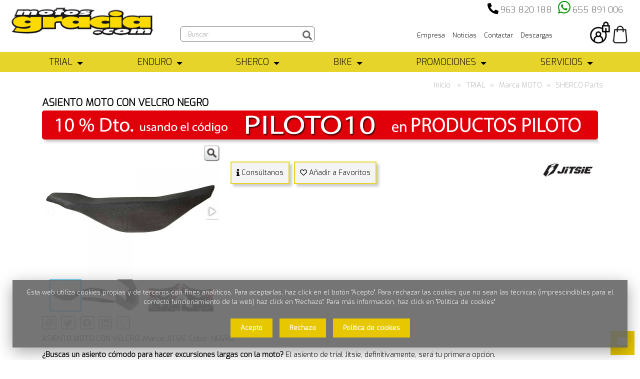

--- FILE ---
content_type: text/html; Charset=ISO-8859-1
request_url: https://motosgracia.com/asiento-moto-con-velcro-negro/sherco-parts/marca-moto/trial/34/143.html
body_size: 18951
content:

<!doctype html>
<html>
  <head>
	<!--ESTILOS--> 
	<link rel="stylesheet" href="/css/estilos-fichaproducto.css">
	<link rel="stylesheet" type="text/css" media="screen" href="/css/estilodinamico.asp">
	 
<meta charset="windows-1252"> 
 
<meta name="viewport" content="width=device-width, initial-scale=1.0, maximum-scale=1.0, user-scalable=no" />  <!--Mobile Specific Meta Tag-->
 <!--Favicon-->
<link rel="apple-touch-icon" sizes="57x57" href="/favicon/apple-icon-57x57.png">
<link rel="apple-touch-icon" sizes="60x60" href="/favicon/apple-icon-60x60.png">
<link rel="apple-touch-icon" sizes="72x72" href="/favicon/apple-icon-72x72.png">
<link rel="apple-touch-icon" sizes="76x76" href="/favicon/apple-icon-76x76.png">
<link rel="apple-touch-icon" sizes="114x114" href="/favicon/apple-icon-114x114.png">
<link rel="apple-touch-icon" sizes="120x120" href="/favicon/apple-icon-120x120.png">
<link rel="apple-touch-icon" sizes="144x144" href="/favicon/apple-icon-144x144.png">
<link rel="apple-touch-icon" sizes="152x152" href="/favicon/apple-icon-152x152.png">
<link rel="apple-touch-icon" sizes="180x180" href="/favicon/apple-icon-180x180.png">
<link rel="icon" type="image/png" sizes="192x192"  href="/favicon/android-icon-192x192.png">
<link rel="icon" type="image/png" sizes="32x32" href="/favicon/favicon-32x32.png">
<link rel="icon" type="image/png" sizes="96x96" href="/favicon/favicon-96x96.png">
<link rel="icon" type="image/png" sizes="16x16" href="/favicon/favicon-16x16.png">
<link rel="manifest" href="/favicon/manifest.json">

 <link rel="canonical" href="https://motosgracia.com/asiento-moto-con-velcro-negro/herramientas/productos-moto/trial/34/43.html" />

<meta name="msapplication-TileColor" content="#ffffff">
<meta name="msapplication-TileImage" content="/favicon/ms-icon-144x144.png">
<meta name="theme-color" content="#ffffff">

<link rel="image_src" href="https://motosgracia.com/gestion/imagenesges/amp/asiento-moto-con-velcro.jpg" />
<meta property="og:title" content="Productos Moto | TRIAL | ASIENTO MOTO CON VELCRO NEGRO" />
<meta property="og:type" content="product" />
<meta property="og:url" content="https://motosgracia.com/asiento-moto-con-velcro-negro/sherco-parts/marca-moto/trial/34/143.html" />
<meta property="og:image" content="https://motosgracia.com/gestion/imagenesges/amp/asiento-moto-con-velcro.jpg" />
<meta property="og:description" content="ASIENTO MOTO CON VELCRO NEGRO" />

<meta name="geo.region" content="ES-VC" />
<meta name="geo.placename" content="Valencia" />
<meta name="geo.position" content="39.477182;-0.390713" />
<meta name="ICBM" content="39.477182, -0.390713" />
<meta name="robots" content="ALL">
<meta name="language" content="es">
<meta name="Copyright" content="Upperclick">
<meta name="subject" content="MOTOS GRACIA" />
<meta name="Author" content="MOTOS GRACIA">
<meta http-equiv="Content-Language" content="es"/> 
<title>Productos Moto | TRIAL | ASIENTO MOTO CON VELCRO NEGRO</title>
<META NAME="DESCRIPTION" CONTENT="ASIENTO MOTO CON VELCRO NEGRO">    <!--Modernizr-->
		<script src="/js/libs/jquery-1.11.1.min.js"></script>	
		<script src="/js/plugins/jquery-latest.js"></script>
		<script src="/js/libs/modernizr.custom.js"></script>
		<script src="/js/libs/jquery-ui.js"></script>
    <!--Adding Media Queries Support for IE8-->
    <!--[if lt IE 9]>
      <script src="js/plugins/respond.js"></script>
    <![endif]-->
  	

<!-- PARA EL FANCY DE LA GALERIA DE FOTOS -->
<script type='text/javascript' src='/js/prettyPhoto/js/jquery.prettyPhoto.js'></script> 
<link  href="/js/fotorama/fotorama.css" rel="stylesheet">
<script src="/js/fotorama/fotorama.js"></script>
<script src="/js/jquery.elevatezoom.min.js"></script>
	
	
 <!--Master Slider Styles-->
    <link href="/js/masterslider/style/masterslider.css" rel="stylesheet" media="screen"> 
	<script src="/js/libs/jquery.fitvids.js"></script>
 <!--msgbox -->
	<script type="text/javascript" src="/js/msgbox/Scripts/jquery.msgBox.js"></script>
  <script src="/js/libs/bootstrap-select.js"></script>


  </head>

  <!--Body-->
  <body>
	
  	<!--Login Modal-->
    <div class="modal fade" id="loginModal" tabindex="-1" role="dialog" aria-hidden="true">
      <div class="modal-dialog">
        <div class="modal-content">
          <div class="modal-header">	
            <button type="button" class="close" data-dismiss="modal" aria-hidden="true"><i class="fas fa-times"></i></button>
		
            <span class="h2">Identifícate&nbsp;o&nbsp;<a href="/registro" class="detacalink">Regístrate</a></span>           
          </div>
          <div class="modal-body">
          <form class="login-form" action="/includes/INC_verificar.asp?idioma=" method="post">
 <input type="hidden" name="robot" id="robot" value="" > 
<input name="pagina" type="hidden" value="/asiento-moto-con-velcro-negro/sherco-parts/marca-moto/trial/34/143.html">
            <div class="form-group group">
            	<label for="email2">Email</label>
              <input type="email" class="form-control" name="email2" id="email2" placeholder="mimail@mail.com" required>
            </div>
            <div class="form-group group">
            	<label for="clave2">Clave</label>
              <input type="password" class="form-control" name="clave2" id="clave2"  required>
              
<a class="help-link" href="Javascript:void(null);" onClick="$('#recordarclaveModal').modal('show');$('#loginModal').modal('hide');" id="recordarclave">¿Olvidaste tu clave?</a>
            </div>        

            <input class="btn btn-primary" type="submit" value="Validar">
          </form>
          </div>
        </div><!-- /.modal-content -->
      </div><!-- /.modal-dialog -->
    </div><!-- /.modal -->
    	<!--Login Modal-->
    <div class="modal fade" id="recordarclaveModal" tabindex="-1" role="dialog" aria-hidden="false">
      <div class="modal-dialog">
        <div class="modal-content">
          <div class="modal-header">
            <button type="button" class="close" data-dismiss="modal" aria-hidden="true"><i class="fa fa-times"></i></button>
          ¿Olvidaste tu clave?      
          </div>
          <div class="modal-body">     
		<form id="form1" name="form1" class="login-form2" method="post"  action="/includes/inc_recordar.asp?idioma=">

<input name="pagina" type="hidden" value="/asiento-moto-con-velcro-negro/sherco-parts/marca-moto/trial/34/143.html">   		
		Si ha olvidado su clave,introduzca su e-mail y le enviaremos una copia:
   
<div class="form-group group">                
                <input type="email" class="form-control" name="email3" id="email3" placeholder="Introduzca su email" required>
              </div>             
              <input class="btn btn-black" type="submit"  value="Enviar datos">
            </form>
     
          </div>
        </div><!-- /.modal-content -->
      </div><!-- /.modal-dialog -->
    </div><!-- /.modal -->

    <!--Header-->


    <header data-offset-top="500" data-stuck="600" ><!--data-offset-top is when header converts to small variant and data-stuck when it becomes visible. Values in px represent position of scroll from top. Make sure there is at least 100px between those two values for smooth animation-->
      <!--Search Form-->
 
     
    <div id="cabecera" >
        <!-- menu superior -->
            	<nav class="menu"><ul class="main">
                <li class="has-submenu">                   
                    <a href="https://motosgracia.com/nuestra-tienda" >
                        Empresa
                    </a>
                </li>
            
                <li class="has-submenu">                   
                    <a href="https://motosgracia.com/noticias" >
                        Noticias
                    </a>
                </li>
            
                <li class="has-submenu">                   
                    <a href="https://motosgracia.com/contactar" >
                        Contactar
                    </a>
                </li>
            
                <li class="has-submenu">                   
                    <a href="https://motosgracia.com/descargas" >
                        Descargas
                    </a>
                </li>
            </ul></nav> 

        		<div id='google_translate_element'></div><script type='text/javascript'>
function googleTranslateElementInit() {
  new google.translate.TranslateElement({pageLanguage: 'es', includedLanguages: 'es,de,en,fr,it,pt', layout: google.translate.TranslateElement.InlineLayout.SIMPLE, gaTrack: true, gaId: 'UA-28810445-1'}, 'google_translate_element');
}
</script><script type='text/javascript' src='//translate.google.com/translate_a/element.js?cb=googleTranslateElementInit'></script>

<style>
#google_translate_element{margin-top:5px;margin-right: 10px; float:right}
#google_translate_element IMG{ display:inherit;max-width:none;}
.goog-te-gadget-simple{ border:none; background:transparent;}
.goog-te-gadget-simple .goog-te-menu-value{ color:#4B2818;}

</style>
  
			<!--TELEFONOS-->


 	<div id="telefonocabecera"> <div class="numerotel">
		
          <i class="fas fa-phone-alt fa-2x" aria-hidden="true" style="font-size: 1.5em;"></i>&nbsp;<a href="tel:963 820 188">963 820 188</a>&nbsp;&nbsp;
        
          <i class="fab fa-whatsapp fa-2x" aria-hidden="true" style="color:#019300;"></i>&nbsp;<a target="_blank" href="https://api.whatsapp.com/send?phone=655891006">655 891 006</a>&nbsp;
             	</div>
	</div>
<br clear="all">
	<div class="menu-toggle" style="text-align:center;"><i class="fa fa-list"></i><div style="font-size:15px;">MEN&Uacute;</div></div>  
    <div class="row">&nbsp;        
		<!--LOGO-->
		<div class="col-lg-3 col-md-3 col-sm-12">
         
        <a class="logo "  href="/">
            <img src="/gestion/imagenesges/delegaciones/0937287126.png" alt="MOTOS GRACIA"  title="MOTOS GRACIA">
        </a>
        
		</div>
		<!--buscador-->
		<div class="col-lg-3 col-md-3 col-sm-8 col-xs-7">
		<form action="" name="formbuscarmini" id="formbuscarmini" class="search-form" method="post" role="form" autocomplete="off">
       <input name="buscador" type="hidden" value="sin">
        <input name="frm" type="hidden" value="formbuscarmini">
        <input name="page" type="hidden" value="1" >
        <input name="mostrar" type="hidden" value="" >
      	      
            <div class="form-group">
              <label class="sr-only" for="search-hd">Búsqueda de producto</label>
              <input type="text" class="form-control" name="txtProducto" id="txtProducto" placeholder="Buscar" value="" onKeyUp="document.formbuscarmini.action='/busqueda/'+$('#txtProducto').val().replace(' ', '_');iSubmitEnter(event, document.formbuscarmini)"> <button type="button" name="buscador" class="formbutton" onclick="enviabuscadormini();"><i class="fas fa-search"></i></button>
          </div>
      </form>	
		</div>
		
			<!-- ICONOS -->
		<div class="col-lg-6 col-md-6 col-sm-4 col-xs-5">
				
			
			  <div class="toolbar group">


       
    <a class="mis_favoritos_btn" href="/favoritos" style="height: 44px;width: 40px;"></a><DIV style="display: none;" id="textocabecerafavorito">&nbsp;<span></span></DIV>
    
				 <a class="login-btn btn-outlined-invert" href="Javascript:void(null);" data-toggle="modal" data-target="#loginModal"><img src="/images/login.png" alt="Login" title="Login"></a>
						
           
				<div class="cart-btn icono_personalizado_compra" id="carroproductos" style='margin:0px;'></div>
          </div>
		
                </div>
	</div>
					
	<!--menu medio-->
	

        <div class="catalog-block">       
                  <link id="effect" rel="stylesheet" type="text/css" media="all" href="/js/webslidemenu/dropdown-effects/fade-down.css" />
  <link rel="stylesheet" type="text/css" media="all" href="/js/webslidemenu/webslidemenu.css" />
  <link id="theme" rel="stylesheet" type="text/css" media="all" href="/js/webslidemenu/color-skins/white-yellow.css" />
  <script type="text/javascript" src="/js/webslidemenu/webslidemenu.js"></script>

 <div class="topbarbg clearfix">
    <nav class="wsmenu clearfix">
      <ul class="wsmenu-list">
   
  
      
        <li aria-haspopup="true" class="primero">
         
        <a href="#" class="principal">
        TRIAL
        <span class="wsarrow"></span></a>
        
         
  
                 <div class="wsmegamenu clearfix">
            <div class="container-fluid">
              <div class="row">
                 
                 <ul class="link-list primero">
                  <li class="title">Productos MOTO</li>
                  
                  <li><a  href='/adhesivos/productos-moto/trial/140-c.html'><img src='/gestion/imagenesges/categorias/12401612121.png'  alt='Adhesivos' title='Adhesivos' width='30' style='margin-right: 10px;'>Adhesivos
                                 </a></li>
                                   
                  <li><a  href='/arranque/productos-moto/trial/218-c.html'><img src='/gestion/imagenesges/categorias/13144512121.png'  alt='Arranque' title='Arranque' width='30' style='margin-right: 10px;'>Arranque
                                 </a></li>
                                   
                  <li><a  href='/carburacion/productos-moto/trial/192-c.html'><img src='/gestion/imagenesges/categorias/13414812121.png'  alt='Carburación' title='Carburación' width='30' style='margin-right: 10px;'>Carburación
                                 </a></li>
                                   
                  <li><a  href='/electrico/productos-moto/trial/166-c.html'><img src='/gestion/imagenesges/categorias/13452412121.png'  alt='Eléctrico' title='Eléctrico' width='30' style='margin-right: 10px;'>Eléctrico
                                 </a></li>
                                   
                  <li><a  href='/embrague/productos-moto/trial/193-c.html'><img src='/gestion/imagenesges/categorias/10233920121.png'  alt='Embrague' title='Embrague' width='30' style='margin-right: 10px;'>Embrague
                                 </a></li>
                                   
                  <li><a  href='/escape/productos-moto/trial/182-c.html'><img src='/gestion/imagenesges/categorias/09581513121.png'  alt='Escape' title='Escape' width='30' style='margin-right: 10px;'>Escape
                                 </a></li>
                                   
                  <li><a  href='/estribos/productos-moto/trial/42-c.html'><img src='/gestion/imagenesges/categorias/1052020121.png'  alt='Estribos' title='Estribos' width='30' style='margin-right: 10px;'>Estribos
                                 </a></li>
                                   
                  <li><a  href='/filtros-de-aire/productos-moto/trial/185-c.html'><img src='/gestion/imagenesges/categorias/1243012121.png'  alt='Filtros de Aire' title='Filtros de Aire' width='30' style='margin-right: 10px;'>Filtros de Aire
                                 </a></li>
                                   
                  <li><a  href='/frenos/productos-moto/trial/165-c.html'><img src='/gestion/imagenesges/categorias/1319205321.png'  alt='Frenos' title='Frenos' width='30' style='margin-right: 10px;'>Frenos
                                 </a></li>
                                   
                  <li><a  href='/herramientas/productos-moto/trial/43-c.html'><img src='/gestion/imagenesges/categorias/1320712121.png'  alt='Herramientas' title='Herramientas' width='30' style='margin-right: 10px;'>Herramientas
                                 </a></li>
                                   
                  <li><a  href='/juntas/productos-moto/trial/262-c.html'><img src='/gestion/imagenesges/categorias/16164412121.png'  alt='Juntas' title='Juntas' width='30' style='margin-right: 10px;'>Juntas
                                 </a></li>
                                   
                  <li><a  href='/latiguillos/productos-moto/trial/270-c.html'><img src='/gestion/imagenesges/categorias/173787622.png'  alt='Latiguillos' title='Latiguillos' width='30' style='margin-right: 10px;'>Latiguillos
                                 </a></li>
                                   
                  <li><a  href='/lubricantes/productos-moto/trial/96-c.html'><img src='/gestion/imagenesges/categorias/12451312121.png'  alt='Lubricantes' title='Lubricantes' width='30' style='margin-right: 10px;'>Lubricantes
                                 </a></li>
                                   
                  <li><a  href='/mandos/productos-moto/trial/46-c.html'><img src='/gestion/imagenesges/categorias/1325405321.png'  alt='Mandos' title='Mandos' width='30' style='margin-right: 10px;'>Mandos
                                 </a></li>
                                   
                  <li><a  href='/manetas/productos-moto/trial/253-c.html'><img src='/gestion/imagenesges/categorias/185644221.png'  alt='Manetas' title='Manetas' width='30' style='margin-right: 10px;'>Manetas
                                 </a></li>
                                   
                  <li><a  href='/manillares/productos-moto/trial/261-c.html'><img src='/gestion/imagenesges/categorias/185174221.png'  alt='Manillares' title='Manillares' width='30' style='margin-right: 10px;'>Manillares
                                 </a></li>
                                   
                  <li><a  href='/motor/productos-moto/trial/156-c.html'><img src='/gestion/imagenesges/categorias/1247912121.png'  alt='Motor' title='Motor' width='30' style='margin-right: 10px;'>Motor
                                 </a></li>
                                   
                  <li><a  href='/pedales/productos-moto/trial/141-c.html'><img src='/gestion/imagenesges/categorias/12473612121.png'  alt='Pedales' title='Pedales' width='30' style='margin-right: 10px;'>Pedales
                                 </a></li>
                                   
                  <li><a  href='/piezas-bombas/productos-moto/trial/252-c.html'><img src='/gestion/imagenesges/categorias/12455912121.png'  alt='Piezas Bombas' title='Piezas Bombas' width='30' style='margin-right: 10px;'>Piezas Bombas
                                 </a></li>
                                   
                  <li><a  href='/plasticos/productos-moto/trial/226-c.html'><img src='/gestion/imagenesges/categorias/13072020121.png'  alt='Plásticos' title='Plásticos' width='30' style='margin-right: 10px;'>Plásticos
                                 </a></li>
                                   
                  <li><a  href='/protectores/productos-moto/trial/48-c.html'><img src='/gestion/imagenesges/categorias/17033012121.png'  alt='Protectores' title='Protectores' width='30' style='margin-right: 10px;'>Protectores
                                 </a></li>
                                   
                  <li><a  href='/punyos/productos-moto/trial/254-c.html'><img src='/gestion/imagenesges/categorias/1337215321.png'  alt='Puños' title='Puños' width='30' style='margin-right: 10px;'>Puños
                                 </a></li>
                                   
                  <li><a  href='/refrigeracion/productos-moto/trial/160-c.html'><img src='/gestion/imagenesges/categorias/1014113121.png'  alt='Refrigeración' title='Refrigeración' width='30' style='margin-right: 10px;'>Refrigeración
                                 </a></li>
                                   
                  <li><a  href='/ruedas/productos-moto/trial/97-c.html'><img src='/gestion/imagenesges/categorias/12441412121.png'  alt='Ruedas' title='Ruedas' width='30' style='margin-right: 10px;'>Ruedas
                                 </a></li>
                                   
                  <li><a  href='/suspension/productos-moto/trial/40-c.html'><img src='/gestion/imagenesges/categorias/12435212121.png'  alt='Suspensión' title='Suspensión' width='30' style='margin-right: 10px;'>Suspensión
                                 </a></li>
                                   
                  <li><a  href='/transmision/productos-moto/trial/49-c.html'><img src='/gestion/imagenesges/categorias/12433512121.png'  alt='Transmisión' title='Transmisión' width='30' style='margin-right: 10px;'>Transmisión
                                 </a></li>
                                   
                   </ul>
                   
                   
                 <ul class="link-list ">
                  <li class="title">Motos</li>
                  
                  <li><a  href='/nuevas/motos/trial/9-c.html'><img src='/gestion/imagenesges/categorias/13083815221.png'  alt='Nuevas' title='Nuevas' width='30' style='margin-right: 10px;'>Nuevas
                                 </a></li>
                                   
                  <li><a  href='/ocasion/motos/trial/2-c.html'><img src='/gestion/imagenesges/categorias/13085415221.png'  alt='Ocasión' title='Ocasión' width='30' style='margin-right: 10px;'>Ocasión
                                 </a></li>
                                   
                   </ul>
                   
                   
                 <ul class="link-list ">
                  <li class="title">Productos PILOTO</li>
                  
                  <li><a  href='/accesorios/productos-piloto/trial/222-c.html'><img src='/gestion/imagenesges/categorias/1851594221.png'  alt='Accesorios' title='Accesorios' width='30' style='margin-right: 10px;'>Accesorios
                                 </a></li>
                                   
                  <li><a  href='/bolsas-y-rinyoneras/productos-piloto/trial/238-c.html'><img src='/gestion/imagenesges/categorias/09495315121.png'  alt='Bolsas y Riñoneras' title='Bolsas y Riñoneras' width='30' style='margin-right: 10px;'>Bolsas y Riñoneras
                                 </a></li>
                                   
                  <li><a  href='/botas/productos-piloto/trial/7-c.html'><img src='/gestion/imagenesges/categorias/13181012121.png'  alt='Botas' title='Botas' width='30' style='margin-right: 10px;'>Botas
                                 </a></li>
                                   
                  <li><a  href='/calcetines/productos-piloto/trial/197-c.html'><img src='/gestion/imagenesges/categorias/18412914121.png'  alt='Calcetines' title='Calcetines' width='30' style='margin-right: 10px;'>Calcetines
                                 </a></li>
                                   
                  <li><a  href='/camisetas/productos-piloto/trial/177-c.html'><img src='/gestion/imagenesges/categorias/13301213121.png'  alt='Camisetas' title='Camisetas' width='30' style='margin-right: 10px;'>Camisetas
                                 </a></li>
                                   
                  <li><a  href='/cascos/productos-piloto/trial/19-c.html'><img src='/gestion/imagenesges/categorias/13185512121.png'  alt='Cascos' title='Cascos' width='30' style='margin-right: 10px;'>Cascos
                                 </a></li>
                                   
                  <li><a  href='/chaquetas/productos-piloto/trial/23-c.html'><img src='/gestion/imagenesges/categorias/13191012121.png'  alt='Chaquetas' title='Chaquetas' width='30' style='margin-right: 10px;'>Chaquetas
                                 </a></li>
                                   
                  <li><a  href='/guantes/productos-piloto/trial/24-c.html'><img src='/gestion/imagenesges/categorias/18062614121.png'  alt='Guantes' title='Guantes' width='30' style='margin-right: 10px;'>Guantes
                                 </a></li>
                                   
                  <li><a  href='/pantalones-/productos-piloto/trial/132-c.html'><img src='/gestion/imagenesges/categorias/18375314121.png'  alt='Pantalones ' title='Pantalones ' width='30' style='margin-right: 10px;'>Pantalones 
                                 </a></li>
                                   
                  <li><a  href='/protecciones/productos-piloto/trial/136-c.html'><img src='/gestion/imagenesges/categorias/13293118121.png'  alt='Protecciones' title='Protecciones' width='30' style='margin-right: 10px;'>Protecciones
                                 </a></li>
                                   
                  <li><a  href='/junior/productos-piloto/trial/8-c.html'><img src='/gestion/imagenesges/categorias/13175112121.png'  alt='JUNIOR' title='JUNIOR' width='30' style='margin-right: 10px;'>JUNIOR
                                 </a></li>
                                   
                   </ul>
                   
                   
                 <ul class="link-list ">
                  <li class="title">Moda CASUAL</li>
                  
                  <li><a  href='/camisetas/moda-casual/trial/195-c.html'><img src='/gestion/imagenesges/categorias/12302915121.png'  alt='Camisetas' title='Camisetas' width='30' style='margin-right: 10px;'>Camisetas
                                 </a></li>
                                   
                  <li><a  href='/complementos/moda-casual/trial/198-c.html'><img src='/gestion/imagenesges/categorias/12182015121.png'  alt='Complementos' title='Complementos' width='30' style='margin-right: 10px;'>Complementos
                                 </a></li>
                                   
                  <li><a  href='/gorras/moda-casual/trial/196-c.html'><img src='/gestion/imagenesges/categorias/12304115121.png'  alt='Gorras' title='Gorras' width='30' style='margin-right: 10px;'>Gorras
                                 </a></li>
                                   
                  <li><a  href='/chaquetas-y-sudaderas/moda-casual/trial/199-c.html'><img src='/gestion/imagenesges/categorias/1218015121.png'  alt='Chaquetas y Sudaderas' title='Chaquetas y Sudaderas' width='30' style='margin-right: 10px;'>Chaquetas y Sudaderas
                                 </a></li>
                                   
                  <li><a  href='/zapatillas/moda-casual/trial/260-c.html'><img src='/gestion/imagenesges/categorias/1233103221.png'  alt='Zapatillas' title='Zapatillas' width='30' style='margin-right: 10px;'>Zapatillas
                                 </a></li>
                                   
                   </ul>
                   
                   
                 <ul class="link-list ">
                  <li class="title">Marca MOTO</li>
                  
                  <li><a  href='/gas-gas-parts/marca-moto/trial/219-c.html'><img src='/gestion/imagenesges/categorias/18385319121.png'  alt='GAS GAS Parts' title='GAS GAS Parts' width='30' style='margin-right: 10px;'>GAS GAS Parts
                                 </a></li>
                                   
                  <li><a  href='/beta-parts/marca-moto/trial/144-c.html'><img src='/gestion/imagenesges/categorias/18392819121.png'  alt='BETA Parts' title='BETA Parts' width='30' style='margin-right: 10px;'>BETA Parts
                                 </a></li>
                                   
                  <li><a  href='/montesa-parts/marca-moto/trial/145-c.html'><img src='/gestion/imagenesges/categorias/18394819121.png'  alt='MONTESA Parts' title='MONTESA Parts' width='30' style='margin-right: 10px;'>MONTESA Parts
                                 </a></li>
                                   
                  <li><a  href='/sherco-parts/marca-moto/trial/143-c.html'><img src='/gestion/imagenesges/categorias/1840619121.png'  alt='SHERCO Parts' title='SHERCO Parts' width='30' style='margin-right: 10px;'>SHERCO Parts
                                 </a></li>
                                   
                  <li><a  href='/trs-parts/marca-moto/trial/255-c.html'><img src='/gestion/imagenesges/categorias/18441219121.png'  alt='TRS Parts' title='TRS Parts' width='30' style='margin-right: 10px;'>TRS Parts
                                 </a></li>
                                   
                   </ul>
                   
                   
              </div>

            </div>
          </div>
               
        </li>
       
         
      
      
        <li aria-haspopup="true" >
         
        <a href="#" class="principal">
        ENDURO
        <span class="wsarrow"></span></a>
        
         
  
                 <div class="wsmegamenu clearfix">
            <div class="container-fluid">
              <div class="row">
                 
                 <ul class="link-list primero">
                  <li class="title">Productos MOTO</li>
                  
                  <li><a  href='/adhesivos/productos-moto/enduro/201-c.html'><img src='/gestion/imagenesges/categorias/18291814121.png'  alt='Adhesivos' title='Adhesivos' width='30' style='margin-right: 10px;'>Adhesivos
                                 </a></li>
                                   
                  <li><a  href='/admision/productos-moto/enduro/120-c.html'><img src='/gestion/imagenesges/categorias/09371620121.png'  alt='Admisión' title='Admisión' width='30' style='margin-right: 10px;'>Admisión
                                 </a></li>
                                   
                  <li><a  href='/caballetes,-estribos-y-pedales/productos-moto/enduro/137-c.html'><img src='/gestion/imagenesges/categorias/101332111021.png'  alt='Caballetes, Estribos y Pedales' title='Caballetes, Estribos y Pedales' width='30' style='margin-right: 10px;'>Caballetes, Estribos y Pedales
                                 </a></li>
                                   
                  <li><a  href='/electrico/productos-moto/enduro/168-c.html'><img src='/gestion/imagenesges/categorias/09424820121.png'  alt='Eléctrico' title='Eléctrico' width='30' style='margin-right: 10px;'>Eléctrico
                                 </a></li>
                                   
                  <li><a  href='/embrague/productos-moto/enduro/77-c.html'><img src='/gestion/imagenesges/categorias/10241720121.png'  alt='Embrague' title='Embrague' width='30' style='margin-right: 10px;'>Embrague
                                 </a></li>
                                   
                  <li><a  href='/escapes/productos-moto/enduro/76-c.html'><img src='/gestion/imagenesges/categorias/09414620121.png'  alt='Escapes' title='Escapes' width='30' style='margin-right: 10px;'>Escapes
                                 </a></li>
                                   
                  <li><a  href='/frenos/productos-moto/enduro/115-c.html'><img src='/gestion/imagenesges/categorias/10471420121.png'  alt='Frenos' title='Frenos' width='30' style='margin-right: 10px;'>Frenos
                                 </a></li>
                                   
                  <li><a  href='/herramientas-y-accesorios/productos-moto/enduro/118-c.html'><img src='/gestion/imagenesges/categorias/18541314121.png'  alt='Herramientas y Accesorios' title='Herramientas y Accesorios' width='30' style='margin-right: 10px;'>Herramientas y Accesorios
                                 </a></li>
                                   
                  <li><a  href='/juntas/productos-moto/enduro/123-c.html'><img src='/gestion/imagenesges/categorias/09355520121.png'  alt='Juntas' title='Juntas' width='30' style='margin-right: 10px;'>Juntas
                                 </a></li>
                                   
                  <li><a  href='/lubricantes/productos-moto/enduro/122-c.html'><img src='/gestion/imagenesges/categorias/18283014121.png'  alt='Lubricantes' title='Lubricantes' width='30' style='margin-right: 10px;'>Lubricantes
                                 </a></li>
                                   
                  <li><a  href='/mandos/productos-moto/enduro/139-c.html'><img src='/gestion/imagenesges/categorias/185364221.png'  alt='Mandos' title='Mandos' width='30' style='margin-right: 10px;'>Mandos
                                 </a></li>
                                   
                  <li><a  href='/neumaticos/productos-moto/enduro/117-c.html'><img src='/gestion/imagenesges/categorias/18285314121.png'  alt='Neumáticos' title='Neumáticos' width='30' style='margin-right: 10px;'>Neumáticos
                                 </a></li>
                                   
                  <li><a  href='/plasticos/productos-moto/enduro/189-c.html'><img src='/gestion/imagenesges/categorias/13075620121.png'  alt='Plásticos' title='Plásticos' width='30' style='margin-right: 10px;'>Plásticos
                                 </a></li>
                                   
                  <li><a  href='/protectores/productos-moto/enduro/235-c.html'><img src='/gestion/imagenesges/categorias/18484214121.png'  alt='Protectores' title='Protectores' width='30' style='margin-right: 10px;'>Protectores
                                 </a></li>
                                   
                  <li><a  href='/suspensiones/productos-moto/enduro/138-c.html'><img src='/gestion/imagenesges/categorias/09365220121.png'  alt='Suspensiones' title='Suspensiones' width='30' style='margin-right: 10px;'>Suspensiones
                                 </a></li>
                                   
                  <li><a  href='/transmision/productos-moto/enduro/73-c.html'><img src='/gestion/imagenesges/categorias/09384420121.png'  alt='Transmisión' title='Transmisión' width='30' style='margin-right: 10px;'>Transmisión
                                 </a></li>
                                   
                   </ul>
                   
                   
                 <ul class="link-list ">
                  <li class="title">Productos PILOTO</li>
                  
                  <li><a  href='/accesorios/productos-piloto/enduro/134-c.html'><img src='/gestion/imagenesges/categorias/13305918121.png'  alt='Accesorios' title='Accesorios' width='30' style='margin-right: 10px;'>Accesorios
                                 </a></li>
                                   
                  <li><a  href='/botas/productos-piloto/enduro/28-c.html'><img src='/gestion/imagenesges/categorias/18081014121.png'  alt='Botas' title='Botas' width='30' style='margin-right: 10px;'>Botas
                                 </a></li>
                                   
                  <li><a  href='/camisetas/productos-piloto/enduro/131-c.html'><img src='/gestion/imagenesges/categorias/18064514121.png'  alt='Camisetas' title='Camisetas' width='30' style='margin-right: 10px;'>Camisetas
                                 </a></li>
                                   
                  <li><a  href='/cascos/productos-piloto/enduro/130-c.html'><img src='/gestion/imagenesges/categorias/1807014121.png'  alt='Cascos' title='Cascos' width='30' style='margin-right: 10px;'>Cascos
                                 </a></li>
                                   
                  <li><a  href='/chaquetas/productos-piloto/enduro/200-c.html'><img src='/gestion/imagenesges/categorias/18071514121.png'  alt='Chaquetas' title='Chaquetas' width='30' style='margin-right: 10px;'>Chaquetas
                                 </a></li>
                                   
                  <li><a  href='/gafas/productos-piloto/enduro/31-c.html'><img src='/gestion/imagenesges/categorias/1852464221.png'  alt='Gafas' title='Gafas' width='30' style='margin-right: 10px;'>Gafas
                                 </a></li>
                                   
                  <li><a  href='/guantes/productos-piloto/enduro/33-c.html'><img src='/gestion/imagenesges/categorias/18075514121.png'  alt='Guantes' title='Guantes' width='30' style='margin-right: 10px;'>Guantes
                                 </a></li>
                                   
                  <li><a  href='/pantalones/productos-piloto/enduro/34-c.html'><img src='/gestion/imagenesges/categorias/18373414121.png'  alt='Pantalones' title='Pantalones' width='30' style='margin-right: 10px;'>Pantalones
                                 </a></li>
                                   
                   </ul>
                   
                   
                 <ul class="link-list ">
                  <li class="title">Motos</li>
                  
                  <li><a  href='/nuevas/motos/enduro/10-c.html'><img src='/gestion/imagenesges/categorias/13092215221.png'  alt='Nuevas' title='Nuevas' width='30' style='margin-right: 10px;'>Nuevas
                                 </a></li>
                                   
                  <li><a  href='/ocasion/motos/enduro/102-c.html'><img src='/gestion/imagenesges/categorias/13093615221.png'  alt='Ocasión' title='Ocasión' width='30' style='margin-right: 10px;'>Ocasión
                                 </a></li>
                                   
                   </ul>
                   
                   
              </div>

            </div>
          </div>
               
        </li>
       
         
      
      
        <li aria-haspopup="true" >
         
        <a href="#" class="principal">
        SHERCO
        <span class="wsarrow"></span></a>
        
         
  
                 <div class="wsmegamenu clearfix">
            <div class="container-fluid">
              <div class="row">
                 
                 <ul class="link-list primero">
                  <li class="title">Motos NUEVAS</li>
                  
                  <li><a  href='/enduro-50cc-125cc/motos-nuevas/sherco/268-c.html'><img src='/gestion/imagenesges/categorias/1351205923.png'  alt='ENDURO 50CC/125CC' title='ENDURO 50CC/125CC' width='30' style='margin-right: 10px;'>ENDURO 50CC/125CC
                                 </a></li>
                                   
                  <li><a  href='/supermotard-50cc-125cc/motos-nuevas/sherco/269-c.html'><img src='/gestion/imagenesges/categorias/135135923.png'  alt='SUPERMOTARD 50CC/125CC' title='SUPERMOTARD 50CC/125CC' width='30' style='margin-right: 10px;'>SUPERMOTARD 50CC/125CC
                                 </a></li>
                                   
                  <li><a  href='/scooter/motos-nuevas/sherco/282-c.html'><img src='/gestion/imagenesges/categorias/1134539725.png'  alt='SCOOTER' title='SCOOTER' width='30' style='margin-right: 10px;'>SCOOTER
                                 </a></li>
                                   
                  <li><a  href='/trial/motos-nuevas/sherco/277-c.html'><img src='/gestion/imagenesges/categorias/1301120923.png'  alt='TRIAL' title='TRIAL' width='30' style='margin-right: 10px;'>TRIAL
                                 </a></li>
                                   
                   </ul>
                   
                   
                 <ul class="link-list ">
                  <li class="title">Productos MOTO</li>
                  
                  <li><a  href='/accesorios/productos-moto/sherco/281-c.html'><img src='/gestion/imagenesges/categorias/1338523924.png'  alt='Accesorios' title='Accesorios' width='30' style='margin-right: 10px;'>Accesorios
                                 </a></li>
                                   
                  <li><a  href='/escape/productos-moto/sherco/280-c.html'><img src='/gestion/imagenesges/categorias/12355625424.png'  alt='Escape' title='Escape' width='30' style='margin-right: 10px;'>Escape
                                 </a></li>
                                   
                  <li><a  href='/manillares/productos-moto/sherco/275-c.html'><img src='/gestion/imagenesges/categorias/1353425923.png'  alt='Manillares' title='Manillares' width='30' style='margin-right: 10px;'>Manillares
                                 </a></li>
                                   
                  <li><a  href='/punyos/productos-moto/sherco/276-c.html'><img src='/gestion/imagenesges/categorias/1354295923.png'  alt='Puños' title='Puños' width='30' style='margin-right: 10px;'>Puños
                                 </a></li>
                                   
                   </ul>
                   
                   
                 <ul class="link-list ">
                  <li class="title">Productos PILOTO</li>
                  
                  <li><a  href='/cascos/productos-piloto/sherco/274-c.html'><img src='/gestion/imagenesges/categorias/1352435923.png'  alt='Cascos' title='Cascos' width='30' style='margin-right: 10px;'>Cascos
                                 </a></li>
                                   
                  <li><a  href='/ropa/productos-piloto/sherco/278-c.html'><img src='/gestion/imagenesges/categorias/1152105324.png'  alt='Ropa' title='Ropa' width='30' style='margin-right: 10px;'>Ropa
                                 </a></li>
                                   
                  <li><a  href='/accesorios/productos-piloto/sherco/279-c.html'><img src='/gestion/imagenesges/categorias/1305111324.png'  alt='Accesorios' title='Accesorios' width='30' style='margin-right: 10px;'>Accesorios
                                 </a></li>
                                   
                   </ul>
                   
                   
              </div>

            </div>
          </div>
               
        </li>
       
         
      
      
        <li aria-haspopup="true" >
         
        <a href="#" class="principal">
        BIKE
        <span class="wsarrow"></span></a>
        
         
  
                 <div class="wsmegamenu clearfix">
            <div class="container-fluid">
              <div class="row">
                 
                 <ul class="link-list primero">
                  <li class="title">Productos BICI</li>
                  
                  <li><a  href='/adhesivos/productos-bici/bike/250-c.html'><img src='/gestion/imagenesges/categorias/17524719121.png'  alt='Adhesivos' title='Adhesivos' width='30' style='margin-right: 10px;'>Adhesivos
                                 </a></li>
                                   
                  <li><a  href='/accesorios-y-herramientas/productos-bici/bike/229-c.html'><img src='/gestion/imagenesges/categorias/17181619121.png'  alt='Accesorios y Herramientas' title='Accesorios y Herramientas' width='30' style='margin-right: 10px;'>Accesorios y Herramientas
                                 </a></li>
                                   
                  <li><a  href='/bastidor/productos-bici/bike/249-c.html'><img src='/gestion/imagenesges/categorias/18155619121.png'  alt='Bastidor' title='Bastidor' width='30' style='margin-right: 10px;'>Bastidor
                                 </a></li>
                                   
                  <li><a  href='/controles/productos-bici/bike/245-c.html'><img src='/gestion/imagenesges/categorias/1714819121.png'  alt='Controles' title='Controles' width='30' style='margin-right: 10px;'>Controles
                                 </a></li>
                                   
                  <li><a  href='/frenos/productos-bici/bike/247-c.html'><img src='/gestion/imagenesges/categorias/1651219121.png'  alt='Frenos' title='Frenos' width='30' style='margin-right: 10px;'>Frenos
                                 </a></li>
                                   
                  <li><a  href='/ruedas-neumaticos/productos-bici/bike/248-c.html'><img src='/gestion/imagenesges/categorias/16573719121.png'  alt='Ruedas & Neumáticos' title='Ruedas & Neumáticos' width='30' style='margin-right: 10px;'>Ruedas & Neumáticos
                                 </a></li>
                                   
                  <li><a  href='/transmision/productos-bici/bike/246-c.html'><img src='/gestion/imagenesges/categorias/16552419121.png'  alt='Transmisión' title='Transmisión' width='30' style='margin-right: 10px;'>Transmisión
                                 </a></li>
                                   
                   </ul>
                   
                   
                 <ul class="link-list ">
                  <li class="title">EQUIPACION</li>
                  
                  <li><a  href='/camisetas/equipacion/bike/239-c.html'><img src='/gestion/imagenesges/categorias/12481315121.png'  alt='Camisetas' title='Camisetas' width='30' style='margin-right: 10px;'>Camisetas
                                 </a></li>
                                   
                  <li><a  href='/pantalones/equipacion/bike/240-c.html'><img src='/gestion/imagenesges/categorias/12482615121.png'  alt='Pantalones' title='Pantalones' width='30' style='margin-right: 10px;'>Pantalones
                                 </a></li>
                                   
                  <li><a  href='/cascos/equipacion/bike/243-c.html'><img src='/gestion/imagenesges/categorias/13251618121.png'  alt='Cascos' title='Cascos' width='30' style='margin-right: 10px;'>Cascos
                                 </a></li>
                                   
                  <li><a  href='/guantes/equipacion/bike/241-c.html'><img src='/gestion/imagenesges/categorias/18422314121.png'  alt='Guantes' title='Guantes' width='30' style='margin-right: 10px;'>Guantes
                                 </a></li>
                                   
                  <li><a  href='/calcetines/equipacion/bike/231-c.html'><img src='/gestion/imagenesges/categorias/1842414121.png'  alt='Calcetines' title='Calcetines' width='30' style='margin-right: 10px;'>Calcetines
                                 </a></li>
                                   
                  <li><a  href='/calzado/equipacion/bike/242-c.html'><img src='/gestion/imagenesges/categorias/1235153221.png'  alt='Calzado' title='Calzado' width='30' style='margin-right: 10px;'>Calzado
                                 </a></li>
                                   
                  <li><a  href='/protecciones/equipacion/bike/244-c.html'><img src='/gestion/imagenesges/categorias/1329118121.png'  alt='Protecciones' title='Protecciones' width='30' style='margin-right: 10px;'>Protecciones
                                 </a></li>
                                   
                   </ul>
                   
                   
                 <ul class="link-list ">
                  <li class="title">Bicicletas</li>
                  
                  <li><a  href='/jitsie/bicicletas/bike/256-c.html'><img src='/gestion/imagenesges/categorias/18525519121.png'  alt='JITSIE' title='JITSIE' width='30' style='margin-right: 10px;'>JITSIE
                                 </a></li>
                                   
                   </ul>
                   
                   
              </div>

            </div>
          </div>
               
        </li>
       
         
      
      
        <li aria-haspopup="true" >
         
        <a href="#" class="principal">
        PROMOCIONES
        <span class="wsarrow"></span></a>
        
         
   
          <ul class="sub-menu">
          
            <li aria-haspopup="true">
            <a  href='http://motosgracia.com/packs' target='_self'><img src='/gestion/imagenesges/categorias/13542118121.png'  alt='PACKS' title='PACKS' width='30' style='margin-right: 10px;'>PACKS</a>
										
					
            </li>  
             
            <li aria-haspopup="true">
            <a  href='/outlet/promociones/257-c.html'><img src='/gestion/imagenesges/categorias/13543418121.png'  alt='OUTLET' title='OUTLET' width='30' style='margin-right: 10px;'>OUTLET</a>
										
					
            </li>  
             
          </ul>
      
                
        </li>
       
         
      
      
        <li aria-haspopup="true" >
         
        <a href="#" class="principal">
        SERVICIOS
        <span class="wsarrow"></span></a>
        
         
   
          <ul class="sub-menu">
          
            <li aria-haspopup="true">
            <a  href='/envio-de-producto/servicios/266-c.html'><img src='/gestion/imagenesges/categorias/1327622321.png'  alt='Envío de Producto' title='Envío de Producto' width='30' style='margin-right: 10px;'>Envío de Producto</a>
										
					
            </li>  
             
            <li aria-haspopup="true">
            <a  href='/canje-de-producto/servicios/221-c.html'><img src='/gestion/imagenesges/categorias/13265022321.png'  alt='Canje de Producto' title='Canje de Producto' width='30' style='margin-right: 10px;'>Canje de Producto</a>
										
					
            </li>  
             
            <li aria-haspopup="true">
            <a  href='/compra-personalizada/servicios/265-c.html'><img src='/gestion/imagenesges/categorias/0914222221.png'  alt='Compra Personalizada' title='Compra Personalizada' width='30' style='margin-right: 10px;'>Compra Personalizada</a>
										
					
            </li>  
             
            <li aria-haspopup="true">
            <a  href='/reparacion-motor/servicios/223-c.html'><img src='/gestion/imagenesges/categorias/09342320121.png'  alt='Reparación motor' title='Reparación motor' width='30' style='margin-right: 10px;'>Reparación motor</a>
										
					
            </li>  
             
          </ul>
      
                
        </li>
       
         
         
        
        
      </ul>
    </nav>


  </div>                    
                  
     </div>
		
	
    	<!--Mobile Menu Toggle-->
  
     
<!--TELEFONOS

 	<div id="telefonocabecera">
		
           <div class="numerotel"><i class="fas fa-phone fa-lg" aria-hidden="true"></i>&nbsp;<a href="tel:963 820 188">963 820 188</a></div>
        
            <div class="numerowsp"><i class="fab fa-whatsapp fa-lg" aria-hidden="true" style="color:#019300;"></i>&nbsp;<a href="tel:655 891 006">655 891 006</a></div>
           
	</div>

<div class="container">
	<div id='google_translate_element'></div><script type='text/javascript'>
function googleTranslateElementInit() {
  new google.translate.TranslateElement({pageLanguage: 'es', includedLanguages: 'es,de,en,fr,it,pt', layout: google.translate.TranslateElement.InlineLayout.SIMPLE, gaTrack: true, gaId: 'UA-28810445-1'}, 'google_translate_element');
}
</script><script type='text/javascript' src='//translate.google.com/translate_a/element.js?cb=googleTranslateElementInit'></script>
</div>
<style>
#google_translate_element{position:absolute;right:10px;top:60px;}
#google_translate_element IMG{ display:inherit;max-width:none;}
.goog-te-gadget-simple{ border:none; background:transparent;}
.goog-te-gadget-simple .goog-te-menu-value{ color:#fff;}
</style>

  -->       
    </header><!--Header Close-->  
        <!-- FIN MARCA ASOCIADA --> 
<div class="page-content container  fondoblanco" id="fotosvideo">
	
        <!--Breadcrumbs-->
      <ol class="container breadcrumb">

        <li><a href="https://motosgracia.com">Inicio</a></li>
<li><a href='/trial/98-i.html'><h2>TRIAL</h2></a></li><li><a href='/marca-moto/trial/67-i.html'><h2>Marca MOTO</h2></a></li><li><a href='/sherco-parts/marca-moto/trial/143-c.html'><h2>SHERCO Parts</h2></a></li>
		       
      </ol><!--Breadcrumbs Close-->

	  <section class="catalog-single container" itemscope itemtype="http://schema.org/Product">
    
<span itemprop="offers" itemscope itemtype="http://schema.org/Offer">
<meta itemprop="sku" content="JI613-SEAT" >
<meta itemprop="priceCurrency" content="EUR" />
<meta itemprop="price" content="140">
	
</span>
 	<meta itemprop="name" content="ASIENTO MOTO CON VELCRO NEGRO" >
    <meta itemprop='description' content='válido para motos de trial'>  
		<h1>ASIENTO MOTO CON VELCRO NEGRO</h1>

<div class="row">
<div class="columnaproducto columna-14 col-lg-12 col-md-12 col-sm-12 col-xs-12">

  <section class="banners-aleatorios">      	
 <div class="row centered"><div class="banner col-lg-12 col-md-12 col-sm-12 col-xs-12 box"><a rel="nofollow"href=https://motosgracia.com/10-productos-piloto-trial-(trial)/promocion/93-promo.html onclick="window.location.href='/cuenta.asp?tabla=banners_seccion&amp;cod=46&amp;idioma='"><span class='h5'  style='display:none;'>DESCUENTO PRODUCTOS PILOTO</span><img class='img-polaroid' src="/gestion/imagenesges/banners_seccion/0941586524.png" alt="DESCUENTO PRODUCTOS PILOTO" title="DESCUENTO PRODUCTOS PILOTO"></a></div></div>       
</section>

</div>
</div><div class="row"><div class="row">
<div class="columnaproducto columna-7 col-lg-4 col-md-4 col-sm-12 col-xs-12">

				   <div id="containerfotos">
								 
					<!--Product Gallery-->
					
					<!--FOTO!-->  			
					
		<div class="fotorama" data-width="100%" data-allowfullscreen="native" data-keyboard="true" data-nav="thumbs" data-autoplay="false" >					 
							
							<meta itemprop="image" content="https://motosgracia.com/gestion/imagenesges/amp/asiento-moto-con-velcro.jpg" />									
							 
<img class="zoom" src="/gestion/imagenesges/zoom/asiento-moto-con-velcro.jpg" id="asiento-moto-con-velcro.jpg" alt="ASIENTO MOTO CON VELCRO" title="ASIENTO MOTO CON VELCRO" data-zoom-image="/gestion/imagenesges/zoom/asiento-moto-con-velcro.jpg" />
						
						  
<img class="zoom" src="/gestion/imagenesges/zoom/asiento-moto-con-velcro-1.jpg" id="asiento-moto-con-velcro-1.jpg" alt="ASIENTO MOTO CON VELCRO" title="ASIENTO MOTO CON VELCRO" data-zoom-image="/gestion/imagenesges/zoom/asiento-moto-con-velcro-1.jpg" />
						
						  
<img class="zoom" src="/gestion/imagenesges/zoom/asiento-moto-con-velcro-1-1.jpg" id="asiento-moto-con-velcro-1-1.jpg" alt="ASIENTO MOTO CON VELCRO" title="ASIENTO MOTO CON VELCRO" data-zoom-image="/gestion/imagenesges/zoom/asiento-moto-con-velcro-1-1.jpg" />
						
						  
<img class="zoom" src="/gestion/imagenesges/zoom/asiento-moto-con-velcro-1-1-1.jpg" id="asiento-moto-con-velcro-1-1-1.jpg" alt="ASIENTO MOTO CON VELCRO" title="ASIENTO MOTO CON VELCRO" data-zoom-image="/gestion/imagenesges/zoom/asiento-moto-con-velcro-1-1-1.jpg" />
						
						  
<img class="zoom" src="/gestion/imagenesges/zoom/asiento-moto-con-velcro-1-1-1-1.jpg" id="asiento-moto-con-velcro-1-1-1-1.jpg" alt="ASIENTO MOTO CON VELCRO" title="ASIENTO MOTO CON VELCRO" data-zoom-image="/gestion/imagenesges/zoom/asiento-moto-con-velcro-1-1-1-1.jpg" />
						
						 
					 
		</div>
					 
						 
					<!--Product Gallery FIN-->
 </div>
 <div id="atributosmodelos"></div>          
    <script src="/js/jssocials/jssocials.min.js"></script>

    <link rel="stylesheet" type="text/css" href="/js/jssocials/jssocials.css" />
    <link rel="stylesheet" type="text/css" href="/js/jssocials/jssocials-theme-plain.css" />
 
 <div id="share"></div>

    <script>
       
        $("#share").jsSocials({
			showLabel: false,
			showCount: false,
			shareIn: "popup",
            shares: ["email", "twitter", "facebook", "linkedin", "whatsapp"]
        });
    </script>


</div>

<div class="columnaproducto columna-9 col-lg-8 col-md-8 col-sm-15 col-xs-15">

   
    	<!-- MAPA PARA LAS UBICACIONES --> 
        
       <!--  FIN MARCA ASOCIADA --> 
   
        <!-- MARCA ASOCIADA -->
        <div id='logomarca'><img src='/gestion/imagenesges/marcas/17003521121.png' alt='Jitsie' title='Jitsie'></div>
        <!-- FIN MARCA ASOCIADA --> 
    
               <form  action="" method="post" name="formodelos" id="formodelos"><input type="hidden" value="0" name="nohayatributosseleccionados" id="nohayatributosseleccionados"><input type="hidden" value=";" name="hayyaseleccionados" id="hayyaseleccionados">            <input type="hidden" value="false" name="mostrarelprimero" id="mostrarelprimero">    	                
                    <div  id="modelos">&nbsp;<input name="talla" id="talla" type="hidden" value="0"></div>
                
 <input type="hidden" name="qextrastiene" id="qextrastiene" value="">


<script>


$(document).ready(function() {
     $('[data-toggle="tooltip"]').tooltip()

	$('.extra').on('ifClicked', function(event){
		
		nombre="#check"+this.name

		if(this.value == 0){
			$(nombre).hide("fast");
		}
		else{			
			$(nombre).show(200); 
		}
	});
});
</script>


                </form>
    <!-- BLOQUE ficha-video-formulario-portes --> 
		
              <div class="promo-labels botones_mas_info">
  <!-- PARA LAS DESCRIPCION DE LOS ATRIBUTOS -->  

<!--PARA LAS DESCRIPCION DE LOS ATRIBUTOS-->
				<!-- INICIO ARCHIVO ADJUNTO -->                           
                
                <!-- FIN ARCHIVO ADJUNTO -->  
 				<!-- VIDEOS -->  
                
                <!--FIN VIDEOS -->
  		<!-- FORMULARIO CONTACTO -->

  

  <A HREF="Javascript:void(null);" data-toggle="modal" data-target="#formularioinfoproductomodal"><div><span><i class="fa fa-info"></i> Consúltanos</span></div></A>
 

  <A HREF="Javascript:void(null);" onClick="afavoritos(34,'favoritos')"><div><span id="iconofavorito"><i class='far fa-heart'></i></span>&nbsp;Añadir a Favoritos</div></A>

             <!-- FIN FORMULARIO CONTACTO -->
  <!--EXENTO PORTES -->
            <!--FIN EXENTO PORTES -->
				
              </div>  
             
			<!-- FIN BLOQUE ficha-video-formulario-portes --> 
</div>

<div class="columnaproducto columna-8 col-lg-12 col-md-12 col-sm-12 col-xs-12">
<p>ASIENTO MOTO CON VELCRO. Marca: JITSIE. Color: NEGRO</p>
<p><strong>&iquest;Buscas un asiento c&oacute;modo para hacer excursiones largas con la moto?</strong> El asiento de trial Jitsie, definitivamente, ser&aacute; tu primera opci&oacute;n.<br>Adaptable a casi todas las motos de trial, se suministra con adhesivo de Velcro para facilitar el montaje y desmontaje, hecho de material suave y c&oacute;modo,</p>
<p>Colores disponibles: AZUL - NEGRO - ROJO</p><div class="catalog-atributos">
	 <!-- SI SON ATRIBUTOS SIN BLOQUE-->
				
                        	<div class="atributo-familiasinbloque">
								<div class="cabecera" >
									Tipo de Producto
								</div>
								<div class="promo-labels">
									 
                                                <div>Asientos/Sillin</div>
                                            
								</div>
							</div>			  	
              			 
 <!-- ATRIBUTOS PARA LAS CASAS-->

 
</div><!-- FIN ATRIBUTOS POR BLOQUE-->

</div>

     </section>

<!-- PARA EL FORMULARIO EN BOTÃ“N -->  
<!--Login Modal-->
    <div class="modal fade" id="formularioinfoproductomodal" tabindex="-1" role="dialog" aria-hidden="true">
      <div class="modal-dialog">

        <div class="modal-content">
          
           <div> <button type="button" class="close" data-dismiss="modal" aria-hidden="true"><i class="fa fa-times"></i></button> </div><div class="modal-header"> Solicitar información de&nbsp;ASIENTO MOTO CON VELCRO NEGRO </div>      
         
          <div class="modal-body">

    <p align="justify">
  
	
   <form method="post" action="/ajax/correo2.asp?idform=1&ide=3_1"  name="formularioproducto1" id="formularioproducto1" enctype="multipart/form-data">
 	
        <p class="text-muted">Puede ponerse en contacto con nosotros rellenando el siguiente formulario: </p> 
			
  			<input type="hidden" name="alta" size=40 value="alta">
            <input type="hidden" name="robot3_1" id="robot3_1" value="" >
            <input type="hidden" name="idform" id="idform" value="1" >
			<input type="hidden" name="producto" id="producto" value="ASIENTO MOTO CON VELCRO NEGRO" >
			<input type="hidden" name="pagina" id="pagina" value="/asiento-moto-con-velcro-negro/sherco-parts/marca-moto/trial/34/143.html">
			<input type="hidden" name="pagina2" id="pagina2" value="">
          
            <script type="text/javascript">
  

 
				
                $(document).ready(function() {	
				 var datereservainicioArray = new Array;
        var datereservafinArray = new Array;
     
 $("#formularioproducto1").validate(); 					
					
						idioma="es"
					
					if ( $(".daterange").length  ) { 						
	 					
						$(".daterange").dateRangePicker({format:"DD/MM/YYYY",startOfWeek: 'monday',autoApply:!0,autoUpdateInput:!0,opens:"center",startDate: new Date,minDate:new Date,language:idioma,
		selectForward: true,
		beforeShowDay: function(date)
		{
 				reservada = true;
                for (i = 0; i < datereservainicioArray.length; i++) {						
                    if (date >= datereservainicioArray[i] && date <= datereservafinArray[i]) {reservada = false;}
                }
                return [reservada, reservada ? "" : "", reservada ? '' : 'No disponible'];
						
			
		}});
		$('.daterange').val('');
		
}
                });
				 
                var ya				
                function enviaformularioprod1() {
                    ya=true
                    if(ya){
                        var robot=document.getElementById('robot3_1').value;
                        if (robot!='no'){
                            alert("Rellene algún campo");
                            return false
                        }
                         
                    	}
                    	if (ya){	
							$("#formularioproducto1").submit();
							}
                }
                
            </script>
          
            <div class="row"><div class='form-group col-lg-12 col-md-12 col-sm-12 col-xs-12'><label for='campo1'>Nombre y Apellidos: * </label><br><input id='campo1' name='campo1' class='form-control' value='' required  type='text' ' onKeyUp='teclarobot("3_1");'/></div></div><div class="row"><div class='form-group col-lg-12 col-md-12 col-sm-12 col-xs-12'><label for='campo2'>E-Mail de contacto: * </label><br><input id='campo2' name='campo2' class='form-control' value='' required  type='email' ' onKeyUp='teclarobot("3_1");'/></div></div><div class="row"><div class='form-group col-lg-12 col-md-12 col-sm-12 col-xs-12'><label for='campo3'>Teléfono: * </label><br><input id='campo3' name='campo3' class='form-control' value='' required  type='text' ' onKeyUp='teclarobot("3_1");'/></div></div><div class="row"><div class='form-group col-lg-12 col-md-12 col-sm-12 col-xs-12'><label for='campo4'>Consulta: * </label><br><textarea class='form-control' name='campo4' cols=42 rows=4  required></textarea></div></div><div class="row"><div class='form-group col-lg-12 col-md-12 col-sm-12 col-xs-12'><label>Protección de Datos: * </label><br><textarea class='form-control' name='campo5' cols=42 rows=4  required readonly >De conformidad con el vigente Reglamento (UE) 2016/679, informamos que los datos de carácter personal de los Usuarios del sitio web se tratarán para la actividad de contactar y enviar información  según solicitud de la persona interesada. Dicho tratamiento de sus datos estará amparado en su propio consentimiento. Al pulsar el botón “ENVIAR”, el Usuario consiente el tratamiento de sus datos por parte de la empresa. Asimismo, le informamos que, salvo obligación legal o consentimiento expreso por su parte, no cederemos sus datos a terceros. Igualmente, se informa al Usuario que en cualquier momento puede ejercitar los derechos de acceso, rectificación o supresión de datos, así como disponer de otros derechos reconocidos en el presente documento y regulados en el Reglamento (UE) 2016/679, notificándolo a MOTOS GRACIA, Paseo de la Pechina, 28, 46008 Valencia ó info@motosgracia.com.</textarea><div class='checkbox'><input class='checkbox' type='checkbox' name='campo2-5' id='campo2-5'  value='Acepto la Protección de datos' required />&nbsp;Acepto la Protección de datos</div><label for='campo2-5' class='error' style='display:none'>Seleccione su forma de pago</label></p></div></div> 
            <em>*Obligatorio</em>
            <br>
		<input class="btn btn-primary btn-sm btn-block" type="button" value="Enviar" onclick="enviaformularioprod1()">
            
      	</form>
	
	
    </p>    
   
          </div>
        </div><!-- /.modal-content -->
      </div><!-- /.modal-dialog -->
    </div><!-- /.modal -->
		

  

<!-- PARA LAS DESCRIPCION DE LOS ATRIBUTOS -->  

<!--Descripcion atributo-->    
      <!--Tabs Widget-->
      <section class="tabs-widget">
        <!-- Nav tabs -->
        <ul class="nav nav-tabs">
         
        </ul>
		
 <br>

<div class="centrarboton"><a href="JavaScript:history.back(-1);"  class="btn btn-primary">Volver</a></div><br clear="all">


<br>
      </section><!--Tabs Widget Close-->
     
    
      
    </div><!--Page Content Close-->
<!--Sticky Buttons-->
   <div class="sticky-btns">
     
	 
   <form class="quick-contact"  method="post" action="/ajax/correo.asp?ide=0"  name="formularioglobal" id="formularioglobal" enctype="multipart/form-data">
 		Formulario de contacto
        <p class="text-muted">Puede ponerse en contacto con nosotros rellenando el siguiente formulario</p>          
  			<input type="hidden" name="alta" size=40 value="alta">
            <input type="hidden" name="robot0" id="robot0" value="" >
            <input type="hidden" name="idform" id="idform" value="19" >
          
            <script type="text/javascript">
                $(document).ready(function() {	
                   $("#formularioglobal").validate(); 	
                });					
            
                var ya				
                function enviaformularioc() {
                    ya=true
                    if(ya){
                        var robot=document.getElementById('robot0').value;
                        if (robot!='no'){
                            alert("Rellene algún campo");
                            return false
                        }
 
                    	}
                    	if (ya){	
							$("#formularioglobal").submit();
							}
                }
                
            </script>
          
            <div class="form-group"><label for='campo57'>Nombre y Apellidos: * </label><br><input class='form-control' id='campo57' name='campo57' required  type='text' ' value='' onKeyUp='teclarobot(0);'/></div><div class="form-group"><label for='campo58'>E-Mail de contacto: * </label><br><input class='form-control' id='campo58' name='campo58' required  type='email' ' value='' onKeyUp='teclarobot(0);'/></div><div class="form-group"><label for='campo59'>Teléfono: * </label><br><input class='form-control' id='campo59' name='campo59' required  type='text' ' value='' onKeyUp='teclarobot(0);'/></div><div class="form-group">Consulta: * <br><textarea class='form-control' name='campo60' cols=42 rows=4  required></textarea></div><div class="form-group">Protección de Datos: * <br><textarea class='form-control' name='campo61' cols=42 rows=4  required readonly >De conformidad con el vigente Reglamento (UE) 2016/679, informamos que los datos de carácter personal de los Usuarios del sitio web se tratarán para la actividad de contactar y enviar información  según solicitud de la persona interesada. Dicho tratamiento de sus datos estará amparado en su propio consentimiento. Al pulsar el botón “ENVIAR”, el Usuario consiente el tratamiento de sus datos por parte de la empresa. Asimismo, le informamos que, salvo obligación legal o consentimiento expreso por su parte, no cederemos sus datos a terceros. Igualmente, se informa al Usuario que en cualquier momento puede ejercitar los derechos de acceso, rectificación o supresión de datos, así como disponer de otros derechos reconocidos en el presente documento y regulados en el Reglamento (UE) 2016/679, notificándolo a MOTOS GRACIA, Paseo de la Pechina, 28, 46008 Valencia ó info@motosgracia.com.</textarea><div class='checkbox'><input class='checkbox' type='checkbox' name='campo2-61' id='campo2-61'  value='Acepto la Protección de datos' required />&nbsp;Acepto la Protección de datos</div><label for='campo2-61' class='error' style='display:none'>Campo Obligatorio</label></p></div> 
            <em>* Obligatorio</em><br>
            <br>
		<input class="btn btn-primary btn-sm btn-block" type="button" value="Enviar" onclick="enviaformularioc()">
            <br>
      	</form>
      <span id="qcf-btn"><i class="fa fa-envelope"></i></span>
      <span id="scrollTop-btn"><i class="fa fa-chevron-up"></i></span>
	 
    </div><!--Sticky Buttons Close-->    
  
      
  	<!--Footer-->
    <footer class="footer">
    	<div class="container">
      	<div class="row">
        	<div class="col-lg-5 col-md-5 col-sm-5">
          	<div class="info">
          
  
             <p>
                Paseo de la Pechina, 28<br>46008  Valencia (Valencia) <br><i class="fas fa-phone" aria-hidden="true"></i>&nbsp;Teléfono: &nbsp;<a href="tel:963 820 188">963 820 188</a>&nbsp;&nbsp;<i class="fas fa-mobile fa-lg" aria-hidden="true"></i>&nbsp;Móvil&nbsp;<a href="tel:655 891 006">655 891 006</a><br><i class="far fa-clock" aria-hidden="true"></i>&nbsp;De Lunes a Viernes de 9 a 14 hs. y 16 a 20 hs.</p>

              <div class="social">

              	<a href="https://www.facebook.com/motosgracia" target="_blank"><i class="fab fa-facebook-square fa-lg"></i></a>

              	<a href="http://instagram.com/motosgracia" target="_blank"><i class="fab fa-instagram fa-lg "></i></a>

              	<a href="https://twitter.com/MotosGracia" target="_blank"><i class="fab fa-twitter-square fa-lg"></i></a>

              	<a href="https://www.youtube.com/channel/UCW9jRb7TeHMh4JwyCnPhw-g/feed" target="_blank"><i class="fab fa-youtube-square fa-lg"></i></a>

              	<a href="https://plus.google.com/+Motosgracia" target="_blank"><i class="fab fa-google-plus-square fa-lg"></i></a>

              </div>



            </div>
          </div>
          <div class="col-lg-4 col-md-4 col-sm-4">
				<ul class="list-unstyled">

        <li>
			
			<a href='/avisoalegal/19-inf.html ' >Aviso Legal</a></li>

        <li>
			
			<a href='/gastosadeaenvío/34-inf.html ' >Gastos de Envío</a></li>

        <li>
			
			<a href='/formasadeapago/33-inf.html ' >Formas de Pago</a></li>

        <li>
			
			<a href='/garantías/28-inf.html ' >Garantías</a></li>

        <li>
			
			<a href='/devoluciones/37-inf.html ' >Devoluciones</a></li>

        <li>
			
			<a href='/medidaadeacascos/35-inf.html ' >Medida de Cascos</a></li>

        <li>
			
			<a href='/cambioadeatallasagratis/38-inf.html ' >Cambio de Tallas GRATIS</a></li>

        <li>
			
			<a href='/envíosainternacionales/36-inf.html ' >Envíos Internacionales</a></li>

        <li>
			
			<a href='/políticaadeacookies/41-inf.html ' >Política de Cookies</a></li>

 </ul>

           	
          </div>
			
			<div class="col-lg-3 col-md-3 col-sm-3 formasdepagopie">
   	

				 <div class="h2">Formas de pago</div>
				<div class="payment">
        
				<span title="Tarjeta "><i class="fab fa-cc-visa fa-3x"></i>&nbsp;<i class="fab fa-cc-mastercard fa-3x"></i></span>&nbsp;	
		
				<span title="Bizum "><i class="fas fa-mobile-alt  fa-3x"></i></span>&nbsp;	
		
				<span title="Transferencia "><i class="fas fa-exchange-alt fa-3x"></i></span>&nbsp;	
		
				<span title="Paypal "><i class="fab fa-cc-paypal fa-3x"></i></span>&nbsp;	
		
				
              
              </div> 
			<!--RESEÃ‘AS GOOGLE-->
			<br><a href="https://g.page/r/CTOb2NkDZOXIEBM/review" target="_blank"><img src="/images/Google.png" border="0" alt="Resenyas Google"></a>
				

	
          </div>
         
        </div>
		<!--esto se puede personalizar desde cabecera -->
		
				
        <div class="copyright">
        	<div class="row">
          	<div class="col-lg-12 col-md-12 col-sm-12">
              <p> <a href="/admin/" target="_blank"><img src="/admin/images/UPPERV5.png" border="1" alt="Panel de Control"></a></p>
            </div>
			
				
				
          
          </div>
				
          </div>
        </div>
      </div>
    </footer><!--Footer Close-->

<fieldset id="msgcookies" >
Esta web utiliza cookies propias y de terceros con fines analíticos. Para aceptarlas, haz click en el botón "Acepto". Para rechazar las cookies que no sean las técnicas (imprescindibles para el correcto funcionamiento de la web) haz click en "Rechazo". Para más información, haz click en "Política de cookies"
<br><br> 

<a class="btn btn-primary btn-msgcookies" href="Javascript:void(null);">Acepto</a>
<a class="btn btn-primary btn-msgcookiesno" href="Javascript:void(null);">Rechazo</a>

<a href="/políticaadeacookies/41-inf.html" class="btn btn-primary">Política de cookies</a>


</fieldset>
	<script defer src="/fontawesome/js/all.min.js"></script> 
	<script src="/js/libs/jquery-ui-1.10.4.custom.min.js"></script>
   	<script src="/js/libs/jquery.easing.min.js"></script>
	<script src="/js/plugins/bootstrap.min.js"></script>
	<script src="/js/plugins/smoothscroll.js"></script>		
	<script src="/js/plugins/icheck.min.js"></script>
	<script src="/js/plugins/jquery.placeholder.js"></script>
	<script src="/js/plugins/jquery.stellar.min.js"></script>
	<script src="/js/plugins/jquery.touchSwipe.min.js"></script>
	<script src="/js/plugins/jquery.shuffle.min.js"></script>
    <script src="/js/plugins/lightGallery.min.js"></script>
     <script src="/js/plugins/masterslider.min.js"></script>
	<script src="/js/wow.min.js"></script>
	<script src="/js/scripts.js"></script>
	<script src="/js/funciones.js"></script>

	<script src="/js/funciones-es.js"></script>

   <script src="/js/plugins/jquery.validate.min.js"></script>
<script>

$.extend($.validator.messages, {
 	required: 'Campo Obligatorio',
    remote: "Please fix this field.",
    email: "Introduce un email correcto",
    url: "Please enter a valid URL.",
    date: "Please enter a valid date.",
    dateISO: "Please enter a valid date (ISO).",
    number: "Please enter a valid number.",
    digits: "Please enter only digits.",
    creditcard: "Please enter a valid credit card number.",
    equalTo: "Please enter the same value again.",
    accept: "Please enter a value with a valid extension.",
    maxlength: jQuery.validator.format("Please enter no more than {0} characters."),
    minlength: jQuery.validator.format("Please enter at least {0} characters."),
    rangelength: jQuery.validator.format("Please enter a value between {0} and {1} characters long."),
    range: jQuery.validator.format("Please enter a value between {0} and {1}."),
    max: jQuery.validator.format("Please enter a value less than or equal to {0}."),
    min: jQuery.validator.format("Please enter a value greater than or equal to {0}.")
});
</script>

 		
	<script>
$(document).ready(function(){
 
	if (1 == "1" || 1 > 0  ){
		cambiamodelo(0,34,1,0,0,'')
		
	}
	 
	
});
	
  $(function() {
	    


//PARA COLOCAR EL SCROLL EN LAS IMAGENS /VIDEO
    $('a[href*="#fotosvideo"]:not([href="#fotosvideo"])').click(function() {
      if (location.pathname.replace(/^\//,'') == this.pathname.replace(/^\//,'') && location.hostname == this.hostname) {
        var target = $(this.hash);
        target = target.length ? target : $('[name=' + this.hash.slice(1) +']');
        if (target.length) {
          $('html, body').animate({
            scrollTop: target.offset().top
          }, 1000);
          return false;
        }
      }
    });
  });



	</script> 
    
  </body><!--Body Close-->
</html>


--- FILE ---
content_type: text/css
request_url: https://motosgracia.com/css/nuevos_styles.css
body_size: 6712
content:

/*nuevos estilos me ves*/
html {box-sizing: border-box;}
*, *:before, *:after {box-sizing: inherit;}
body {margin:0;font-size:0.9em;line-height: 1.5;}
a {text-decoration:none;}
a:hover, a:focus {outline:0;text-decoration:none;}
img {max-width:100%;height:auto;border:0;}
h1, .h1, h2, .h2, h3, .h3 {margin:8px 0px 0px 0px;font-size:1.4em;font-weight: normal;}
h1, .h1{font-weight: bold;}
legend {display:block;width:100%;padding:0;margin-bottom:1em;border-bottom:1px solid #e5e5e5;}
section{margin-bottom:10px;}
.logo{display:block;max-width:300px;z-index:3;margin-top:-20px;margin-left:10px;}

.modal-open{overflow:hidden}.modal{display:none;overflow:hidden;position:fixed;top:0;right:0;bottom:0;left:0;z-index:1050;-webkit-overflow-scrolling:touch;outline:0}.modal.fade .modal-dialog{-webkit-transform:translate(0,-25%);-ms-transform:translate(0,-25%);transform:translate(0,-25%);transition:-webkit-transform .3s ease-out;transition:transform .3s ease-out}.modal.in .modal-dialog{-webkit-transform:translate(0,0);-ms-transform:translate(0,0);transform:translate(0,0)}.modal-open .modal{overflow-x:hidden;overflow-y:auto}.modal-dialog{position:relative;width:auto;margin:10px}.modal-content{position:relative;background-color:#fff;border:1px solid #999;border:1px solid rgba(0,0,0,.2);border-radius:6px;box-shadow:0 3px 9px rgba(0,0,0,.5);background-clip:padding-box;outline:0}.modal-backdrop{position:fixed;top:0;right:0;bottom:0;left:0;z-index:1040;background-color:#000}.modal-backdrop.fade{opacity:0}.modal-backdrop.in{opacity:.85}.modal-header{padding:5px;min-height:16.42857143px}.modal-header .close{margin-top:-2px}.modal-title{margin:0;line-height:1.42857143}.modal-body{position:relative;padding:15px}.modal-footer{padding:15px;text-align:right;border-top:1px solid #ff9016}.modal-footer .btn+.btn{margin-left:5px;margin-bottom:0}.modal-footer .btn-group .btn+.btn{margin-left:-1px}.modal-footer .btn-block+.btn-block{margin-left:0}.modal-scrollbar-measure{position:absolute;top:-9999px;width:50px;height:50px;overflow:scroll}.modal-aviso{width:auto;max-width:600px;margin:10% auto}.modal-dialog{max-width:600px;margin:30px auto;}.modal-content{box-shadow:0 5px 15px rgba(0,0,0,.5);}.modal-sm{width:300px;}

.alert{padding:15px;margin-bottom:1em;border:1px solid transparent;border-radius:0}
.alert h4{margin-top:0;color:inherit}.alert .alert-link{font-weight:bold}.alert>p,.alert>ul{margin-bottom:0}.alert>p+p{margin-top:5px}.alert-dismissable,.alert-dismissible{padding-right:35px}.alert-dismissable .close, .alert-dismissible
.close{position:relative;top:-2px;right:-21px;color:inherit}.alert-success{background-color:#dff0d8;border-color:#d6e9c6;color:#3c763d}.alert-success
hr{border-top-color:#c9e2b3}.alert-success .alert-link{color:#2b542c}.alert-info{background-color:#f4f4f4;border-color:#666;color:#666}.alert-info
hr{border-top-color:#a6e1ec}.alert-info .alert-link{color:#245269}.alert-warning{background-color:#fcf8e3;border-color:#faebcc;color:#8a6d3b}.alert-warning
hr{border-top-color:#f7e1b5}.alert-warning .alert-link{color:#66512c}.alert-danger{background-color:#f2dede;border-color:#ebccd1;color:#a94442}.alert-danger
hr{border-top-color:#e4b9c0}.alert-danger .alert-link{color:#843534}

.container,.container-fluid {margin-right:auto;margin-left:auto;padding-left:5px;padding-right:5px; }
.page-content{width: 90%;margin:0 auto;}
.ms-view, .ms-view .ms-slide-container{box-shadow:0px 8px 8px gray }
.menutop{display: none !important;}

#productos_destacados .h2, #marcashome .h2{text-align:center;font-size: 2em;font-weight: bold;margin-bottom: 20px;}
.padding-item{padding-right: 10px; padding-left: 10px;}
.etiquetapeq,.etiquetaamp{ padding:5px; text-align:center; z-index:0; width:100%; margin: 0 auto;position: absolute; top:0}
.etiquetaamp{position: relative;font-size: 1.3em;border-radius: 5px;}
.brand-carousel .tile,.brand-carousel2 .tile {height: 370px;position:relative;margin:16px auto 24px auto;overflow:hidden;background-color: #fff;box-shadow: 2px 2px 2px 2px #ccc;}
.brand-carousel .etiquetapeq,.brand-carousel2 .etiquetapeq{position: relative; }
.banners-fijos .banner{text-align:center; padding: 10px;}
.banner img{  margin: 0 auto;border-radius: 5px;box-shadow: 5px 5px 5px rgba(0,0,0,0.2); }
.brand-carousel .tile .footer, .brand-carousel2 .tile .footer {padding:5px;padding-top:10px;text-align:left;position:relative;z-index:10;}
.brand-carousel .footer,.brand-carousel2 .footer{background-color:#fff;}
.brand-carousel .old-price,.brand-carousel2 .old-price{position:absolute;bottom:35px;right:10px;}
.brand-carousel .tile .price-label,.brand-carousel2 .tile .price-label {padding:7px;z-index:12;font-size:1.3em;font-weight:900;	position:absolute;bottom:0;right:0;margin-right: 5px;}
.brand-carousel .tile img,.brand-carousel2 .tile img {display:block;margin:auto;border-radius:0 0 0 0;transition: transform .2s;max-height:200px;padding-top:30px;}
.brand-carousel .tile img:hover,.brand-carousel2 .tile img:hover {transform: scale(1.4);}
.brand-carousel .tile .footer span,.brand-carousel2 .tile .footer span {display:block;font-size:.875em;color:#b2b2b2;font-weight:300;margin-top:5px;}
.brand-carousel .owl-prev, .brand-carousel .owl-next,.brand-carousel2 .owl-prev, .brand-carousel2 .owl-next {position:absolute;top:27%;margin-top:-15px;    color:#ff9016 !important;transition:color .3s}
.brand-carousel .owl-prev:before, .brand-carousel .owl-next:before,.brand-carousel2 .owl-prev:before, .brand-carousel2 .owl-next:before {font-family:"outlined-iconset";font-size:6em}
.brand-carousel .owl-prev:hover, .brand-carousel .owl-next:hover,.brand-carousel2 .owl-prev:hover, .brand-carousel2 .owl-next:hover {color:#000 !important;}
.brand-carousel .owl-prev,.brand-carousel2 .owl-prev {left:-60px;}
.brand-carousel .owl-prev:before,.brand-carousel2 .owl-prev:before {content:"\2039";}
.brand-carousel .owl-next,.brand-carousel2 .owl-next {right:-60px}
.brand-carousel .owl-next:before,.brand-carousel2 .owl-next:before {content:"\203a";}
#msgcookies{position:fixed;right: 25px;left:25px;bottom:25px; padding:15px;opacity: 1; z-index:16000005;display:block;text-align:center;box-shadow: 0 8px 30px 0 rgba(0,0,0,.35);font-size: 0.9em;}
#msgcookies a{font-weight:bold;}
.cart-dropdown table tr:first-child{border-bottom: 1px solid #000;}
.toolbar .cart-btn>.btn span {display:block;margin:0;font-size:14px;position:absolute;top:10px;right:10px;left:10px;text-align: center;}
.toolbar .mis_favoritos_btn{font-size:32px;position: absolute;top:5px; right:89px;}
.shop-filters .h3{font-size:1.1em;}
.carrofuera .referencia{display:none;}
.catalog-grid .cajaproducto2 .footer a{font-weight: bold;padding: 5px;font-size:0.9em;min-height:45px;}
.catalog-single #txtprecio{font-size:2em;background-color: #f4f4f4;padding: 10px;margin-top:10px;border-radius: 20px;}
.catalog-single h1{padding-left: 10px;}
#logomarca{text-align: right;position: absolute;right: 20px;}
.cat-tiles .marcas a{display:flex;align-items: center;}
.home #textonivel{text-align: center;}
.home h1 {text-align:center; font-size:2em; margin-bottom:0px; padding:10px;}
.contenedor2-img {width:100%;height:100%;overflow: hidden;position: relative;text-align: center;cursor: hand;margin-bottom:10px;display: flex;justify-content: center;align-items: center;border:1px solid #ccc;}
.contenedor2-img .mascara2,.contenedor2-img .contenido {width: 100%;height:100%;position: absolute;overflow: hidden;top: 0;left: 0}
.contenedor2-img p {position: relative;color: #fff;padding: 10px 20px 10px;text-align: center;}
.contenedor2-img h2 {width:100%;text-align: center;font-weight:bold;padding: 10px;background: rgba(255, 255, 255, 0.5);position:absolute;top:0px;margin:0px;}
.efecto-1 img {transition: all 0.2s linear;}
.efecto-1 .mascara2 {opacity: 0;background-color: rgba(102,102,102, 0.7);transition: all 0.3s ease-in-out;display: flex;justify-content: center;align-items: center;}
.efecto-1 h2 {opacity: 1;top:0px; z-index:9;}
.efecto-1 p {transform: translateX(200px);opacity: 0;transition: all 0.4s linear;}
.efecto-1:hover img {transform: scale(1.1);}
.efecto-1:hover .mascara2 {opacity: 1;}
.efecto-1:hover p {opacity: 1;transform: translateX(0px);}
.efecto-1:hover p {transition-delay: 0.1s;}
.efecto-3 img {transition: all 0.4s ease-in-out;}
.efecto-3 .mascara2 {background-color: rgba(102,102,102,0.5);transform: translateX(-600px);opacity: 1;transition: all 0.4s ease-in-out;display: flex;justify-content: center;align-items: center;}
.efecto-3 h2{background: rgba(255, 255, 255, 0.3);color: #000;box-shadow: 0px 1px 3px rgba(159, 141, 140, 0.5);}
.efecto-3 p{color: #333;}
.efecto-3:hover .mascara2 {transform: translateX(0px);}
.efecto-3:hover img {transform: translateX(600px);}
.efecto-4 img {transition: all 0.4s ease-in-out 0.2s;opacity: 1;}
.efecto-4 .mascara2 {background-color: rgba(0,0,0,0.8);opacity: 0;transform: scale(0) rotate(-180deg);transition: all 0.4s ease-in;border-radius: 0px;display: flex;justify-content: center;align-items: center;}
.efecto-4 h2{opacity: 1;border-bottom: 1px solid rgba(255, 255, 255, 0.3);background: transparent;transition: all 0.5s ease-in-out;z-index:9;text-shadow:1px 1px #666;}
.efecto-4 p {opacity: 0;transition: all 0.5s ease-in-out;}
.efecto-4:hover .mascara2 {opacity: 1;transform: scale(1) rotate(0deg);transition-delay: 0.2s;}
.efecto-4:hover img {transform: scale(0); opacity: 0;transition-delay: 0s;}
.efecto-4:hover h2,.efecto-4:hover p{opacity: 1;transition-delay: 0.5s;}
.efecto-5 img {transform: scaleY(1);transition: all 0.7s ease-in-out;margin-top:40px;}
.efecto-5 .mascara2 {transition: all 0.5s linear;opacity: 0;display: flex;justify-content: center;align-items: center;}
.efecto-5 h2{background: rgba(0,0,0,0.7);color: #fff;transition: all 0.5s linear;z-index:9;opacity: 1;}
.efecto-5 p {opacity: 0;transform: scale(0);transition: all 0.5s linear;}
.efecto-5:hover img {transform: scale(10);opacity: 0;}
.efecto-5:hover .mascara2 {opacity: 1;}
.efecto-5:hover h2,.efecto-5:hover p{transform: scale(1);opacity: 1;}
.catalog-single .buttons .qnt-count .incr-btn,.cajaproducto .buttons .incr-btn,.cajaproducto2 .buttons .incr-btn,#listadomodelos .buttons .qnt-count .incr-btn{display:inline-block;width:40px;height:40px;border-radius:0;text-align:center;font-size:2em;line-height:40px;transition:background .3s}.catalog-single .buttons .qnt-count .incr-btn:hover,.cajaproducto .buttons .qnt-count .incr-btn:hover,.cajaproducto2 .buttons .qnt-count .incr-btn:hover,#listadomodelos .buttons .qnt-count .incr-btn:hover{text-decoration:none}.catalog-single .buttons .qnt-count .form-control,.cajaproducto .buttons .qnt-count .form-control,.cajaproducto2 .buttons .qnt-count .form-control,#listadomodelos .buttons .qnt-count .form-control{display:inline-block;width:50px;height:40px;margin:0 5px 0px;text-align:center;position:relative;top:-4px;}
.catalog-single .buttons .btn,#listadomodelos .buttons .btn{ margin:0px 10px;padding:8px 20px;position:relative;}
#aviso{text-align:center;}
.popover{border-color:#ddd !important}.popover.top>.arrow{width:33px;height:10px;border:none;bottom:-25px;margin-left:-16px;background:url('/img/arrow-down.png') no-repeat}.popover.top>.arrow:hover{background:transparent url('/img/arrow-down.png') no-repeat}.popover.top>.arrow:after{display:none}.popover .popover-content{border:none !important;text-align:left !important;padding:0 !important;font-size:.875em !important}.popover .popover-content:hover{background:none !important;color:#292c2e !important}.popover:hover{background:#fff !important;color:#292c2e !important}
.atributo-familiasinbloque{padding-left:10px;padding-right:10px;float:left; width:auto; border:0px solid #ccc;}
.catalog-grid .tile {width:100%;max-width:356px;position:relative;border:1px solid #ccc;margin:16px auto 24px auto;text-align:left;overflow:hidden;box-shadow: 5px 5px 5px #ccc;}
.cajaproducto2 .carrofuera {text-align:center;}
.cajaproducto2 .carrofuera .buttons{ margin: 0px;}
.cajaproducto2 .carrofuera .buttons .grupo1{min-height:150px;}
.cajaproducto2 .carrofuera .price-label{position:absolute;bottom: 45px; width:100%; font-size:1.6em;}
.cajaproducto2 .carrofuera .antes{font-size:14px !important;}

.catalog-single .buttons .qnt-count,.cajaproducto .buttons .qnt-count,.cajaproducto2 .buttons .qnt-count,#listadomodelos .buttons .qnt-count{display:inline-block;vertical-align:middle;margin:2px 2px 2px 0}
.cajaproducto2 .carrofuera #addItemToCart{position:absolute;width:100%;bottom:0px;}
.catalog-grid .tile .imagen-producto {width:100%;margin-top:30px;}
.etiq_dto{font-size: 14px;text-transform: uppercase;padding: 4px 0 4px;width: 130px;text-align: center;display: block;position: absolute;right: -33px;top: 16px;z-index: 1;-webkit-transform: rotate(45deg);-ms-transform: rotate(45deg);transform: rotate(45deg);}
.pack {margin:0 0 10px 10px;border:2px solid #e6d42a;border-radius: 10px;text-align: center;box-shadow: 5px 5px 5px rgba(0,0,0,0.2);}
.pack:hover{border:2px solid #000;}
.pack h2{color:#000;font-weight: bold;}
.cont-txt-promo .btn-primary{color:#fff;font-weight: bold;background-color:#0a8730;box-shadow: 5px 5px 5px #ccc;}
#paginas{ text-align:center; font-size:0.875em;margin-bottom:20px; border-bottom: 1px dashed #666;}
.cart-dropdown .body a {transition:color .3s;margin-left:0;margin-right:5px;}
#formasdepago{display:flex;justify-content: space-around;}
#formasdepago label{padding:10px;}
.desplegableatributo{padding:5px 5px 5px 0px; margin-right:10px; margin-bottom:10px;float:left;}
#crearaviso{padding:10px;clear: left; margin-bottom: 10px;}
#foto_del_modelo{float:left;margin-top: 20px;}
#foto_del_modelo img{ max-width:100px;}

.salemodelo{background: #06508F;border-radius:3px 0 0 3px;color:#fff;display:inline-block;height:26px;line-height:26px;padding:0 20px 0 23px;position:relative;margin:0 10px 10px 0;text-decoration:none;-webkit-transition:color 0.2s;}
.salemodelo::after {background: #fff;border-bottom: 13px solid transparent;border-left: 10px solid #06508F;border-top: 13px solid transparent;content: '';position: absolute;right: 0;top: 0;}
.salemodelo::before{background:#fff;border-radius:10px;box-shadow:inset 0 1px rgba(0,0,0,0.25);content:'';height:6px;left:10px;position:absolute;width:6px;top:10px}
.fraseetiquetacarro{color:#a94442}
#botonvermarcas{margin:0 auto;border:1px solid #000;padding:10px;display:table;}
.catalog-atributos{display: flex;justify-content: left;}
#mostrarmarcas{text-align:center;}
.catalog-block{margin-top:20px;}
#formularioinfoproductomodal .modal-body{padding:0px;}
#formularioinfoproductomodal .form-group{padding:0px;}
.text-muted{font-size:1em;color:#a2a4a7;}
#nota_aviso{background-color:#fff;display:none;}
.iconoactivo{color:#DF1D20;}
.iconoamarillo{color:#e6d42a;}
.catalog-single .columna-7{z-index:99;}
.catalog-single .columna-9{z-index:98;}
.icono_buscador_btn{display:none;}
.iconofavoritofuera{position: absolute;bottom: 56px;right: 10px;}
.payment .fa-3x{font-size:2em !important;}
.wsmenu > .wsmenu-list > li:hover > .wsmegamenu {z-index: 3000;}
.wsmenu > .wsmenu-list > li > .wsmegamenu{overflow-y: auto;/*max-height: 450px;*/height:calc(100vh - 160px);}
/*.fotorama__arr--next{display:none !important;}.fotorama__arr--prev{display:none !important;}
.wsmenu > .wsmenu-list > .primero > .wsmegamenu .primero{display: flex;flex-direction: row;flex-wrap: wrap;  width: 400px !important;}
.wsmenu > .wsmenu-list > .primero > .wsmegamenu .link-list{max-width: none !important;}
  .wsmenu > .wsmenu-list > .primero > .wsmegamenu .primero li{ width: calc(100% / 2);}
.wsmenu > .wsmenu-list > .primero > .wsmegamenu .primero .title{ width:100%;}
*/
.carritouno{display: block !important;}
.cnt_total_carro{display:none !important;}
.icono_personalizado_compra{background: url("/images/compra.png") no-repeat top center;margin:0px;}
.icono_personalizado_compra_on{background: url("/images/compraon.png") no-repeat top center;margin:0px;}
.incr-btn-carrotop{background-color:#000;color:#fff !important;}


/* Para 1200px */  
@media only screen and (max-width: 1200px)  { 
} 

/* Ancho de Pantalla máximo de 991px */  
@media only screen and (max-width: 991px) { 
 /*   .columnaproducto{overflow: auto;}*/
    header .logo{width: 200px;margin:0 auto;margin-top:5px;}
    .toolbar { top:10px !important;}
	#modelos .buttons{float:none;}.izquierda{text-align: center;}#modelos .disponibilidad{float:none;}
	.catalog-single h1{font-size:1.3em;}
	.desplegableatributo{float:none;}
	.catalog-single #txtprecio{font-size:2em;}
	#logomarca{text-align: center;position: inherit;}
	header .toolbar button span, header .toolbar a span{display:none;}
	#foto_del_modelo{float:none;}
	.wsmenu > .wsmenu-list > li > .wsmegamenu{overflow-y: auto;max-height: 480px;}
	
 
}  
/* Para 960px */  
@media only screen and (max-width: 980px)  {  
}  
  
/* Para 800px */  
@media only screen and (max-width: 820px)  {  
}  
/* Para 767px */  
@media only screen and (max-width: 767px)  {  
   /* .icono_buscador_btn{display:inline-table;}
    #formbuscarmini{opacity:0;top:-200px;}  */
    header .search-form .form-group{margin:0;float:left !important;}
	.footer h1, .footer h2, .footer h3, .footer h4, .footer h5, .footer h6, .footer .h2{text-align:center !important}
	.sticky-btns #qcf-btn { display:none}
	.catalog-atributos{display: inline-grid;}	

}  
  
/* Para 600px */  
@media only screen and (max-width: 620px)  {  

}  
  
/* Para 480px */  
@media only screen and (max-width: 500px)  {  
	#formasdepago{display:inline-block}
    header .search-form .form-control{width:98%;}
    header .search-form button[type="button"]{right:2% !important;}
}  
  
/* Para 320px */  
@media only screen and (max-width: 340px)  {  
} 

/* cambios css solo para modo horizontal */
@media only screen and (max-height: 400px) and (orientation: landscape)
{
	header{position:relative !important;}
}

/* NICE-SELECT*/
.nice-select{-webkit-tap-highlight-color:transparent;background-color:#fff;border-radius:5px;border:solid 1px #e8e8e8;box-sizing:border-box;clear:both;cursor:pointer;display:block;float:left;font-family:inherit;font-size:14px;font-weight:normal;height:42px;line-height:40px;outline:none;padding-left:18px;padding-right:30px;position:relative;text-align:left !important;-webkit-transition:all 0.2s ease-in-out;transition:all 0.2s ease-in-out;-webkit-user-select:none;-moz-user-select:none;-ms-user-select:none;user-select:none;white-space:nowrap;width:auto}.nice-select:hover{border-color:#dbdbdb}.nice-select:active,.nice-select.open,.nice-select:focus{border-color:#999}.nice-select:after{border-bottom:2px solid #999;border-right:2px solid #999;content:'';display:block;height:5px;margin-top:-4px;pointer-events:none;position:absolute;right:12px;top:50%;-webkit-transform-origin:66% 66%;-ms-transform-origin:66% 66%;transform-origin:66% 66%;-webkit-transform:rotate(45deg);-ms-transform:rotate(45deg);transform:rotate(45deg);-webkit-transition:all 0.15s ease-in-out;transition:all 0.15s ease-in-out;width:5px}.nice-select.open:after{-webkit-transform:rotate(-135deg);-ms-transform:rotate(-135deg);transform:rotate(-135deg)}.nice-select.open
.list{opacity:1;pointer-events:auto;-webkit-transform:scale(1) translateY(0);-ms-transform:scale(1) translateY(0);transform:scale(1) translateY(0)}.nice-select.disabled{border-color:#ededed;color:#999;pointer-events:none}.nice-select.disabled:after{border-color:#ccc}.nice-select.wide{width:100%}.nice-select.wide
.list{left:0 !important;right:0 !important}.nice-select.right{float:right}.nice-select.right
.list{left:auto;right:0}.nice-select.small{font-size:12px;height:36px;line-height:34px}.nice-select.small:after{height:4px;width:4px}.nice-select.small
.option{line-height:34px;min-height:34px}.nice-select
.list{background-color:#fff;border-radius:5px;box-shadow:0 0 0 1px rgba(68, 68, 68, 0.11);box-sizing:border-box;margin-top:4px;opacity:0;overflow:hidden;padding:0;pointer-events:none;position:absolute;top:100%;left:0;-webkit-transform-origin:50% 0;-ms-transform-origin:50% 0;transform-origin:50% 0;-webkit-transform:scale(0.75) translateY(-21px);-ms-transform:scale(0.75) translateY(-21px);transform:scale(0.75) translateY(-21px);-webkit-transition:all 0.2s cubic-bezier(0.5, 0, 0, 1.25), opacity 0.15s ease-out;transition:all 0.2s cubic-bezier(0.5, 0, 0, 1.25), opacity 0.15s ease-out;z-index:9}.nice-select .list:hover .option:not(:hover){background-color:transparent !important}.nice-select
.option{cursor:pointer;font-weight:400;line-height:40px;list-style:none;min-height:40px;outline:none;padding-left:18px;padding-right:29px;text-align:left;-webkit-transition:all 0.2s;transition:all 0.2s}.nice-select .option:hover, .nice-select .option.focus, .nice-select
.option.selected.focus{background-color:#f6f6f6}.nice-select
.option.selected{font-weight:bold}.nice-select
.option.disabled{background-color:transparent;color:#999;cursor:default}.no-csspointerevents .nice-select
.list{display:none}.no-csspointerevents .nice-select.open
.list{display:block}

--- FILE ---
content_type: text/css
request_url: https://motosgracia.com/js/webslidemenu/color-skins/white-yellow.css
body_size: 689
content:
/* Desktop Main Menu Color */
.topbarbg{background-color: #e6d42a;}
.wsmenu > .wsmenu-list > li > .wsmegamenu{background-color:#f4eca1; border:solid 2px #e6d42a;border-top:0px;}
.wsmenu > .wsmenu-list > li > .wsmegamenu .title{border-bottom:3px solid #e6d42a;text-transform: uppercase;color:#000;}
.wsmenu > .wsmenu-list > li > .wsmegamenu li a:hover{text-decoration: none;color:#909090;font-size: 1.1em;transition: font 0.7s ease;}
.wsmenu > .wsmenu-list > li > ul.sub-menu{top:40px;background-color:#f4eca1; border:solid 2px #e6d42a;border-top:0px;min-width:220px;}
.wsmenu > .wsmenu-list > li > ul.sub-menu > li > a{font-size:1.1em;}
.wsmenu > .wsmenu-list > li > .wsmegamenu .link-list {float:left;max-width: max-content;padding:0px 15px 15px 15px;}


/*.wsmenu { max-width: 1200px;}*/
.wsmenu img{ max-width: 25px;}
.wsmenu>.wsmenu-list>li>a {
  color: #000;
  font-size:1.2em;    padding-right:30px;  
}

.wsmenu>.wsmenu-list>li>a .wsarrow:after {
  border-top-color: #000;
}

.wsmenu>.wsmenu-list>li>a:hover .wsarrow:after {
  border-top-color: #000;
}

.wsmenu>.wsmenu-list>li>a.active .wsarrow:after {
  border-top-color: #000;
}

.wsmenu>.wsmenu-list>li:hover>a .wsarrow:after {
  border-top-color: #000;
}

.wsmenu>.wsmenu-list>li>a>i {
  color: #55606c;
}

.wsmenu>.wsmenu-list>li>a.active i {
  color: #000;
}

.wsmenu>.wsmenu-list>li:hover>a>i {
  color: #000;
}

.wsmenu>.wsmenu-list>li>a:hover i {
  color: #000;
}

.wsmenu>.wsmenu-list>li>.wsmegamenu .menu_form input[type="submit"] {
  background-color: #ffd452;
  color: #000;
}

.wsmenu>.wsmenu-list>li>.wsmegamenu .menu_form input[type="button"] {
  background-color: #ffd452;
  color: #000;
}

.wsmenu>.wsmenu-list>li>a.active {
  background-color: #ffd452;
  color: #000;
}

.wsmenu>.wsmenu-list>li:hover>a {
  background-color: #fff;
  color: #000;font-size:1.5em;transition: font 0.8s ease
}

.wsmenu>.wsmenu-list>li>ul.sub-menu>li:hover>a {
    text-decoration: none;color:#909090;font-size: 1.1em;transition: font 0.7s ease
}

.wsmenu>.wsmenu-list>li>ul.sub-menu>li>ul.sub-menu>li:hover>a {
  background-color: #ffd452;
  color: #000;
}

.wsmenu>.wsmenu-list>li>ul.sub-menu>li>ul.sub-menu>li>ul.sub-menu>li:hover a {
  background-color: #ffd452;
  color: #000;
}
@media only screen and (max-width: 991px) { 
   .topbarbg{background-color: #fff;} 
   .wsmenu{background-color: #e6d42a;border-radius:0;margin:10px 0px 0px 0px; width:100%;z-index:6;}
   .wsdownmenu-animated-arrow span, .wsdownmenu-animated-arrow span::before, .wsdownmenu-animated-arrow span::after { background: #e6d42a;}
    .wsdownmenu-text{width:100%;text-align: center; font-size: 1.5em;color:#000;}
    .wsmenu > .wsmenu-list > li > ul.sub-menu{top:0px;}
    .wsdownmenu-text svg{height:1.4em;}
    
    

}

--- FILE ---
content_type: application/javascript
request_url: https://motosgracia.com/js/msgbox/Scripts/jquery.msgBox.js
body_size: 2688
content:
/*
jQuery.msgBox plugin 
Copyright 2011, Halil İbrahim Kalyoncu
License: BSD
modified by Oliver Kopp, 2012.
 * added support for configurable image paths
 * a new msgBox can be shown within an existing msgBox
*/

/*
contact :

halil@ibrahimkalyoncu.com
koppdev@googlemail.com

*/

// users may change this variable to fit their needs
var msgBoxImagePath = "/js/msgbox/Images/";

jQuery.msgBox = msg;
function msg (options) {
    var isShown = false;
    var typeOfValue = typeof options;
    var defaults = {
        content: (typeOfValue == "string" ? options : "Message"),
        title: "Warning",
        type: "alert",
        autoClose: false,
        timeOut: 0,
        showButtons: true,
        buttons: [{ value: "Ok"}],
        inputs: [{ type: "text", name:"userName", header: "User Name" }, { type: "password",name:"password", header: "Password"}],
        success: function (result) { },
        beforeShow: function () { },
        afterShow: function () { },
        beforeClose: function () { },
        afterClose: function () { },
        opacity: 0.1
    };
    options = typeOfValue == "string" ? defaults : options;
    if (options.type != null) {
        switch (options.type) {
            case "alert":
                options.title = options.title == null ? "Warning" : options.title;
                break;
            case "info":
                options.title = options.title == null ? "Information" : options.title;
                break;
            case "error":
                options.title = options.title == null ? "Error" : options.title;
                break;
            case "confirm":
                options.title = options.title == null ? "Confirmation" : options.title;
                options.buttons = options.buttons == null ? [{ value: "Yes" }, { value: "No" }, { value: "Cancel"}] : options.buttons;
                break;
            case "prompt":
                options.title = options.title == null ? "Log In" : options.title;
                options.buttons = options.buttons == null ? [{ value: "Login" }, { value: "Cancel"}] : options.buttons;
                break;
            default:
                image = "alert.png";
        }
    }
    options.timeOut = options.timeOut == null ? (options.content == null ? 500 : options.content.length * 70) : options.timeOut;
    options = $.extend(defaults, options);
    if (options.autoClose) {
        setTimeout(hide, options.timeOut);
    }
    var image = "";
    switch (options.type) {
        case "alert":
            image = "alert.png";
            break;
        case "info":
            image = "info.png";
            break;
        case "error":
            image = "error.png";
            break;
        case "confirm":
            image = "confirm.png";
            break;
        default:
            image = "alert.png";
    }
    
    var divId = "msgBox" + new Date().getTime();
    
    var divMsgBoxId = divId; 
    var divMsgBoxContentId = divId+"Content"; 
    var divMsgBoxImageId = divId+"Image";
    var divMsgBoxButtonsId = divId+"Buttons";
    var divMsgBoxBackGroundId = divId+"BackGround";
    
    var buttons = "";
    $(options.buttons).each(function (index, button) {
        buttons += "<input class=\"msgButton\" type=\"button\" name=\"" + button.value + "\" value=\"" + button.value + "\" />";
    });

    var inputs = "";
    $(options.inputs).each(function (index, input) {
        var type = input.type;
        if (type=="checkbox" || type =="radiobutton") {
            inputs += "<div class=\"msgInput\">" +
            "<input type=\"" + input.type + "\" name=\"" + input.name + "\" "+(input.checked == null ? "" : "checked ='"+input.checked+"'")+" value=\"" + (typeof input.value == "undefined" ? "" : input.value) + "\" />" +
            "<text>"+input.header +"</text>"+
            "</div>";
        }
        else {
            inputs += "<div class=\"msgInput\">" +
            "<span class=\"msgInputHeader\">" + input.header + "<span>" +
            "<input type=\"" + input.type + "\" name=\"" + input.name + "\" value=\"" + (typeof input.value == "undefined" ? "" : input.value) + "\" />" +
            "</div>";
        }
    });

    var divBackGround = "<div id=" + divMsgBoxBackGroundId + " class=\"msgBoxBackGround\"></div>";
    var divTitle = "<div class=\"msgBoxTitle\">" + options.title + "</div>";
    var divContainer = "<div class=\"msgBoxContainer\"><div id=" + divMsgBoxImageId + " class=\"msgBoxImage\"><img src=\"" + msgBoxImagePath + image + "\"/></div><div id=" + divMsgBoxContentId + " class=\"msgBoxContent\"><p><span>" + options.content + "</span></p></div></div>";
    var divButtons = "<div id=" + divMsgBoxButtonsId + " class=\"msgBoxButtons\">" + buttons + "</div>";
    var divInputs = "<div class=\"msgBoxInputs\">" + inputs + "</div>";

    var divMsgBox; 
    var divMsgBoxContent; 
    var divMsgBoxImage;
    var divMsgBoxButtons;
    var divMsgBoxBackGround;
    
    if (options.type == "prompt") {
        $("html").append(divBackGround + "<div id=" + divMsgBoxId + " class=\"msgBox\">" + divTitle + "<div>" + divContainer + (options.showButtons ? divButtons + "</div>" : "</div>") + "</div>");
        divMsgBox = $("#"+divMsgBoxId); 
        divMsgBoxContent = $("#"+divMsgBoxContentId); 
        divMsgBoxImage = $("#"+divMsgBoxImageId);
        divMsgBoxButtons = $("#"+divMsgBoxButtonsId);
        divMsgBoxBackGround = $("#"+divMsgBoxBackGroundId);

        divMsgBoxImage.remove();
        divMsgBoxButtons.css({"text-align":"center","margin-top":"5px;"});
        divMsgBoxContent.css({"width":"100%","height":"100%"});
        divMsgBoxContent.html(divInputs);
    }
    else {
        $("html").append(divBackGround + "<div id=" + divMsgBoxId + " class=\"msgBox\">" + divTitle + "<div>" + divContainer + (options.showButtons ? divButtons + "</div>" : "</div>") + "</div>");
        divMsgBox= $("#"+divMsgBoxId); 
        divMsgBoxContent = $("#"+divMsgBoxContentId); 
        divMsgBoxImage = $("#"+divMsgBoxImageId);
        divMsgBoxButtons = $("#"+divMsgBoxButtonsId);
        divMsgBoxBackGround = $("#"+divMsgBoxBackGroundId);
    }

    var width = divMsgBox.width();
    var height = divMsgBox.height();
    var windowHeight = $(window).height();
    var windowWidth = $(window).width();

    var top = windowHeight / 2 - height / 2;
    var left = windowWidth / 2 - width / 2;

    show();

    function show() {
        if (isShown) {
            return;
        }
        divMsgBox.css({ opacity: 0, top: top - 50, left: left });
        divMsgBox.css("background-image", "url('"+msgBoxImagePath+"msgBoxBackGround.png')");
        divMsgBoxBackGround.css({ opacity: options.opacity });
        options.beforeShow();
        divMsgBoxBackGround.css({ "width": $(document).width(), "height": getDocHeight() });
        $(divMsgBoxId+","+divMsgBoxBackGroundId).fadeIn(0);
        divMsgBox.animate({ opacity: 1, "top": top, "left": left }, 200);
        setTimeout(options.afterShow, 200);
        isShown = true;
        $(window).bind("resize", function (e) {
            var width = divMsgBox.width();
            var height = divMsgBox.height();
            var windowHeight = $(window).height();
            var windowWidth = $(window).width();

            var top = windowHeight / 2 - height / 2;
            var left = windowWidth / 2 - width / 2;

            divMsgBox.css({ "top": top, "left": left });
        });
    }

    function hide() {
        if (!isShown) {
            return;
        }
        options.beforeClose();
        divMsgBox.animate({ opacity: 0, "top": top - 50, "left": left }, 200);
        divMsgBoxBackGround.fadeOut(300);
        setTimeout(function () { divMsgBox.remove(); divMsgBoxBackGround.remove(); }, 300);
        setTimeout(options.afterClose, 300);
        isShown = false;
    }

    function getDocHeight() {
        var D = document;
        return Math.max(
        Math.max(D.body.scrollHeight, D.documentElement.scrollHeight),
        Math.max(D.body.offsetHeight, D.documentElement.offsetHeight),
        Math.max(D.body.clientHeight, D.documentElement.clientHeight));
    }

    function getFocus() {
    	divMsgBox.fadeOut(200).fadeIn(200);
    }

    $("input.msgButton").click(function (e) {
        e.preventDefault();
        var value = $(this).val();
        if (options.type != "prompt") {
            options.success(value);
        }
        else {
            var inputValues = [];
            $("div.msgInput input").each(function (index, domEle) {
                var name = $(this).attr("name");
                var value = $(this).val();
                var type = $(this).attr("type");
                if (type == "checkbox" || type == "radiobutton") {
                    inputValues.push({ name: name, value: value,checked: $(this).attr("checked")});
                }
                else {
                    inputValues.push({ name: name, value: value });
                }
            });
            options.success(value,inputValues);
        }
        hide();
    });

    divMsgBoxBackGround.click(function (e) {
        if (!options.showButtons || options.autoClose) {
            hide();
        }
        else {
            getFocus();
        }
    });
};
